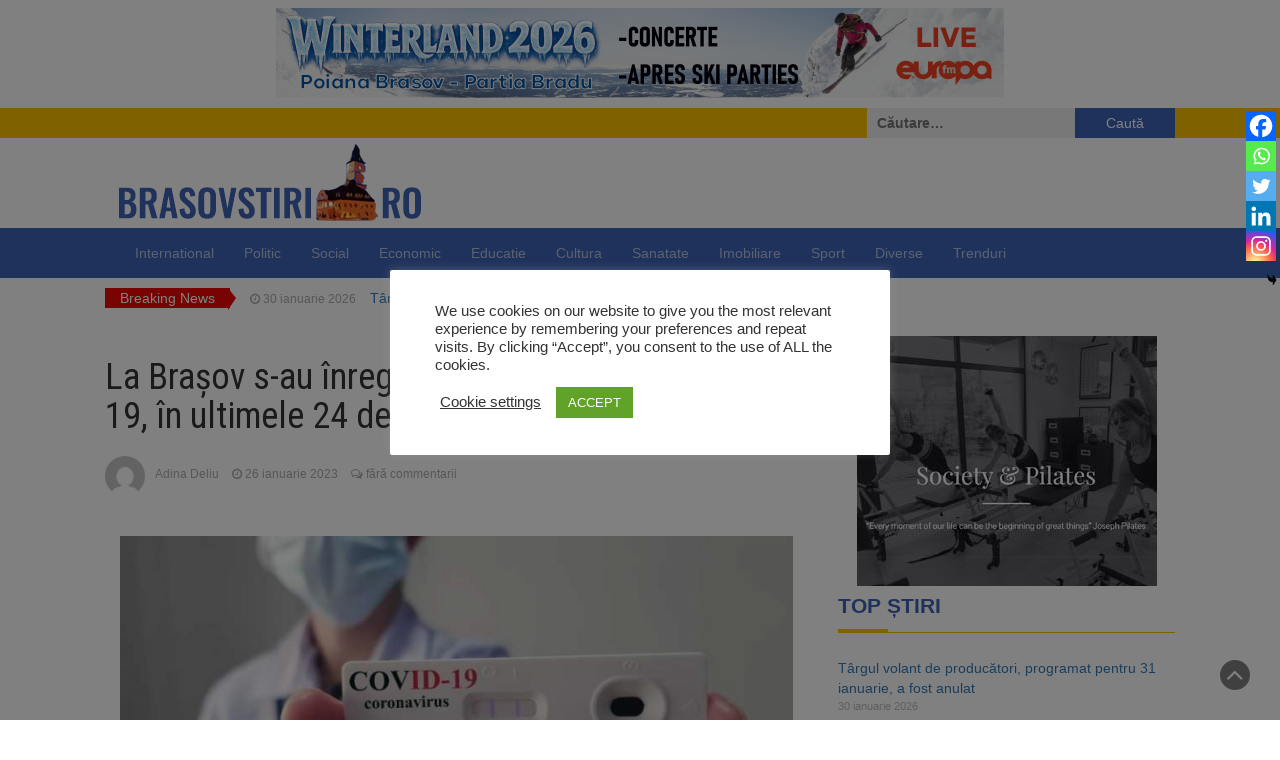

--- FILE ---
content_type: text/html; charset=UTF-8
request_url: https://brasovstiri.ro/la-brasov-s-au-inregistrat-45-cazuri-noi-de-covid-19-in-ultimele-24-de-ore/
body_size: 22641
content:
<!DOCTYPE html>
<html lang="ro-RO">
<head>
	<meta charset="UTF-8">
	<meta name="viewport" content="width=device-width, initial-scale=1">
	<link rel="profile" href="http://gmpg.org/xfn/11">
	<link rel="pingback" href="">
	<meta name='robots' content='index, follow, max-image-preview:large, max-snippet:-1, max-video-preview:-1' />

	<!-- This site is optimized with the Yoast SEO plugin v26.8 - https://yoast.com/product/yoast-seo-wordpress/ -->
	<title>La Brașov s-au înregistrat 45 cazuri noi de COVID-19, în ultimele 24 de ore &#187; Știri din Brașov</title>
	<link rel="canonical" href="https://brasovstiri.ro/la-brasov-s-au-inregistrat-45-cazuri-noi-de-covid-19-in-ultimele-24-de-ore/" />
	<meta property="og:locale" content="ro_RO" />
	<meta property="og:type" content="article" />
	<meta property="og:title" content="La Brașov s-au înregistrat 45 cazuri noi de COVID-19, în ultimele 24 de ore &#187; Știri din Brașov" />
	<meta property="og:description" content="Instituția Prefectului informează că, potrivit datelor furnizate de Direcția de Sănătate Publică, situația epidemiologică privind COVID-19 în județul Brașov se prezintă astfel: ■ Număr de cazuri confirmate de la începutul pandemiei: 125.848, dintre care 45 cazuri de la raportarea de ieri ■ În ultimele 24 de ore au fost raportate 516 teste efectuate, dintre care [&hellip;]" />
	<meta property="og:url" content="https://brasovstiri.ro/la-brasov-s-au-inregistrat-45-cazuri-noi-de-covid-19-in-ultimele-24-de-ore/" />
	<meta property="og:site_name" content="Știri din Brașov" />
	<meta property="article:publisher" content="https://www.facebook.com/brasovstiri" />
	<meta property="article:published_time" content="2023-01-26T13:41:28+00:00" />
	<meta property="article:modified_time" content="2023-01-26T13:41:29+00:00" />
	<meta property="og:image" content="https://brasovstiri.ro/wp-content/uploads/2021/04/WhatsApp-Image-2021-04-07-at-15.57.32.jpeg" />
	<meta property="og:image:width" content="800" />
	<meta property="og:image:height" content="450" />
	<meta property="og:image:type" content="image/jpeg" />
	<meta name="author" content="Adina Deliu" />
	<meta name="twitter:card" content="summary_large_image" />
	<meta name="twitter:label1" content="Scris de" />
	<meta name="twitter:data1" content="Adina Deliu" />
	<meta name="twitter:label2" content="Timp estimat pentru citire" />
	<meta name="twitter:data2" content="1 minut" />
	<script type="application/ld+json" class="yoast-schema-graph">{"@context":"https://schema.org","@graph":[{"@type":"Article","@id":"https://brasovstiri.ro/la-brasov-s-au-inregistrat-45-cazuri-noi-de-covid-19-in-ultimele-24-de-ore/#article","isPartOf":{"@id":"https://brasovstiri.ro/la-brasov-s-au-inregistrat-45-cazuri-noi-de-covid-19-in-ultimele-24-de-ore/"},"author":{"name":"Adina Deliu","@id":"https://brasovstiri.ro/#/schema/person/6259cfcb538bddb8588a35c357a802e7"},"headline":"La Brașov s-au înregistrat 45 cazuri noi de COVID-19, în ultimele 24 de ore","datePublished":"2023-01-26T13:41:28+00:00","dateModified":"2023-01-26T13:41:29+00:00","mainEntityOfPage":{"@id":"https://brasovstiri.ro/la-brasov-s-au-inregistrat-45-cazuri-noi-de-covid-19-in-ultimele-24-de-ore/"},"wordCount":128,"commentCount":0,"publisher":{"@id":"https://brasovstiri.ro/#organization"},"image":{"@id":"https://brasovstiri.ro/la-brasov-s-au-inregistrat-45-cazuri-noi-de-covid-19-in-ultimele-24-de-ore/#primaryimage"},"thumbnailUrl":"https://brasovstiri.ro/wp-content/uploads/2021/04/WhatsApp-Image-2021-04-07-at-15.57.32.jpeg","keywords":["cazuri","covid-19","persoane","teste"],"articleSection":["Sanatate"],"inLanguage":"ro-RO","potentialAction":[{"@type":"CommentAction","name":"Comment","target":["https://brasovstiri.ro/la-brasov-s-au-inregistrat-45-cazuri-noi-de-covid-19-in-ultimele-24-de-ore/#respond"]}]},{"@type":"WebPage","@id":"https://brasovstiri.ro/la-brasov-s-au-inregistrat-45-cazuri-noi-de-covid-19-in-ultimele-24-de-ore/","url":"https://brasovstiri.ro/la-brasov-s-au-inregistrat-45-cazuri-noi-de-covid-19-in-ultimele-24-de-ore/","name":"La Brașov s-au înregistrat 45 cazuri noi de COVID-19, în ultimele 24 de ore &#187; Știri din Brașov","isPartOf":{"@id":"https://brasovstiri.ro/#website"},"primaryImageOfPage":{"@id":"https://brasovstiri.ro/la-brasov-s-au-inregistrat-45-cazuri-noi-de-covid-19-in-ultimele-24-de-ore/#primaryimage"},"image":{"@id":"https://brasovstiri.ro/la-brasov-s-au-inregistrat-45-cazuri-noi-de-covid-19-in-ultimele-24-de-ore/#primaryimage"},"thumbnailUrl":"https://brasovstiri.ro/wp-content/uploads/2021/04/WhatsApp-Image-2021-04-07-at-15.57.32.jpeg","datePublished":"2023-01-26T13:41:28+00:00","dateModified":"2023-01-26T13:41:29+00:00","breadcrumb":{"@id":"https://brasovstiri.ro/la-brasov-s-au-inregistrat-45-cazuri-noi-de-covid-19-in-ultimele-24-de-ore/#breadcrumb"},"inLanguage":"ro-RO","potentialAction":[{"@type":"ReadAction","target":["https://brasovstiri.ro/la-brasov-s-au-inregistrat-45-cazuri-noi-de-covid-19-in-ultimele-24-de-ore/"]}]},{"@type":"ImageObject","inLanguage":"ro-RO","@id":"https://brasovstiri.ro/la-brasov-s-au-inregistrat-45-cazuri-noi-de-covid-19-in-ultimele-24-de-ore/#primaryimage","url":"https://brasovstiri.ro/wp-content/uploads/2021/04/WhatsApp-Image-2021-04-07-at-15.57.32.jpeg","contentUrl":"https://brasovstiri.ro/wp-content/uploads/2021/04/WhatsApp-Image-2021-04-07-at-15.57.32.jpeg","width":800,"height":450},{"@type":"BreadcrumbList","@id":"https://brasovstiri.ro/la-brasov-s-au-inregistrat-45-cazuri-noi-de-covid-19-in-ultimele-24-de-ore/#breadcrumb","itemListElement":[{"@type":"ListItem","position":1,"name":"Prima pagină","item":"https://brasovstiri.ro/"},{"@type":"ListItem","position":2,"name":"La Brașov s-au înregistrat 45 cazuri noi de COVID-19, în ultimele 24 de ore"}]},{"@type":"WebSite","@id":"https://brasovstiri.ro/#website","url":"https://brasovstiri.ro/","name":"Știri din Brașov","description":"","publisher":{"@id":"https://brasovstiri.ro/#organization"},"potentialAction":[{"@type":"SearchAction","target":{"@type":"EntryPoint","urlTemplate":"https://brasovstiri.ro/?s={search_term_string}"},"query-input":{"@type":"PropertyValueSpecification","valueRequired":true,"valueName":"search_term_string"}}],"inLanguage":"ro-RO"},{"@type":"Organization","@id":"https://brasovstiri.ro/#organization","name":"Brasov Stiri","url":"https://brasovstiri.ro/","logo":{"@type":"ImageObject","inLanguage":"ro-RO","@id":"https://brasovstiri.ro/#/schema/logo/image/","url":"https://brasovstiri.ro/wp-content/uploads/2021/09/logo-brasovstiri.png","contentUrl":"https://brasovstiri.ro/wp-content/uploads/2021/09/logo-brasovstiri.png","width":330,"height":90,"caption":"Brasov Stiri"},"image":{"@id":"https://brasovstiri.ro/#/schema/logo/image/"},"sameAs":["https://www.facebook.com/brasovstiri"]},{"@type":"Person","@id":"https://brasovstiri.ro/#/schema/person/6259cfcb538bddb8588a35c357a802e7","name":"Adina Deliu","image":{"@type":"ImageObject","inLanguage":"ro-RO","@id":"https://brasovstiri.ro/#/schema/person/image/","url":"https://secure.gravatar.com/avatar/a3391626eb54c6a6ee64b25178d38dc3f5b2b02ff7e7188847d3177ae0ad9c96?s=96&d=mm&r=g","contentUrl":"https://secure.gravatar.com/avatar/a3391626eb54c6a6ee64b25178d38dc3f5b2b02ff7e7188847d3177ae0ad9c96?s=96&d=mm&r=g","caption":"Adina Deliu"},"sameAs":["http://brasovstiri.ro"],"url":"https://brasovstiri.ro/author/adina/"}]}</script>
	<!-- / Yoast SEO plugin. -->


<link rel='dns-prefetch' href='//fonts.googleapis.com' />
<link rel="alternate" type="application/rss+xml" title="Știri din Brașov &raquo; Flux" href="https://brasovstiri.ro/feed/" />
<link rel="alternate" type="application/rss+xml" title="Știri din Brașov &raquo; Flux comentarii" href="https://brasovstiri.ro/comments/feed/" />
<link rel="alternate" type="application/rss+xml" title="Flux comentarii Știri din Brașov &raquo; La Brașov s-au înregistrat 45 cazuri noi de COVID-19, în ultimele 24 de ore" href="https://brasovstiri.ro/la-brasov-s-au-inregistrat-45-cazuri-noi-de-covid-19-in-ultimele-24-de-ore/feed/" />
<link rel="alternate" title="oEmbed (JSON)" type="application/json+oembed" href="https://brasovstiri.ro/wp-json/oembed/1.0/embed?url=https%3A%2F%2Fbrasovstiri.ro%2Fla-brasov-s-au-inregistrat-45-cazuri-noi-de-covid-19-in-ultimele-24-de-ore%2F" />
<link rel="alternate" title="oEmbed (XML)" type="text/xml+oembed" href="https://brasovstiri.ro/wp-json/oembed/1.0/embed?url=https%3A%2F%2Fbrasovstiri.ro%2Fla-brasov-s-au-inregistrat-45-cazuri-noi-de-covid-19-in-ultimele-24-de-ore%2F&#038;format=xml" />
<style id='wp-img-auto-sizes-contain-inline-css' type='text/css'>
img:is([sizes=auto i],[sizes^="auto," i]){contain-intrinsic-size:3000px 1500px}
/*# sourceURL=wp-img-auto-sizes-contain-inline-css */
</style>
<style id='wp-emoji-styles-inline-css' type='text/css'>

	img.wp-smiley, img.emoji {
		display: inline !important;
		border: none !important;
		box-shadow: none !important;
		height: 1em !important;
		width: 1em !important;
		margin: 0 0.07em !important;
		vertical-align: -0.1em !important;
		background: none !important;
		padding: 0 !important;
	}
/*# sourceURL=wp-emoji-styles-inline-css */
</style>
<style id='wp-block-library-inline-css' type='text/css'>
:root{--wp-block-synced-color:#7a00df;--wp-block-synced-color--rgb:122,0,223;--wp-bound-block-color:var(--wp-block-synced-color);--wp-editor-canvas-background:#ddd;--wp-admin-theme-color:#007cba;--wp-admin-theme-color--rgb:0,124,186;--wp-admin-theme-color-darker-10:#006ba1;--wp-admin-theme-color-darker-10--rgb:0,107,160.5;--wp-admin-theme-color-darker-20:#005a87;--wp-admin-theme-color-darker-20--rgb:0,90,135;--wp-admin-border-width-focus:2px}@media (min-resolution:192dpi){:root{--wp-admin-border-width-focus:1.5px}}.wp-element-button{cursor:pointer}:root .has-very-light-gray-background-color{background-color:#eee}:root .has-very-dark-gray-background-color{background-color:#313131}:root .has-very-light-gray-color{color:#eee}:root .has-very-dark-gray-color{color:#313131}:root .has-vivid-green-cyan-to-vivid-cyan-blue-gradient-background{background:linear-gradient(135deg,#00d084,#0693e3)}:root .has-purple-crush-gradient-background{background:linear-gradient(135deg,#34e2e4,#4721fb 50%,#ab1dfe)}:root .has-hazy-dawn-gradient-background{background:linear-gradient(135deg,#faaca8,#dad0ec)}:root .has-subdued-olive-gradient-background{background:linear-gradient(135deg,#fafae1,#67a671)}:root .has-atomic-cream-gradient-background{background:linear-gradient(135deg,#fdd79a,#004a59)}:root .has-nightshade-gradient-background{background:linear-gradient(135deg,#330968,#31cdcf)}:root .has-midnight-gradient-background{background:linear-gradient(135deg,#020381,#2874fc)}:root{--wp--preset--font-size--normal:16px;--wp--preset--font-size--huge:42px}.has-regular-font-size{font-size:1em}.has-larger-font-size{font-size:2.625em}.has-normal-font-size{font-size:var(--wp--preset--font-size--normal)}.has-huge-font-size{font-size:var(--wp--preset--font-size--huge)}.has-text-align-center{text-align:center}.has-text-align-left{text-align:left}.has-text-align-right{text-align:right}.has-fit-text{white-space:nowrap!important}#end-resizable-editor-section{display:none}.aligncenter{clear:both}.items-justified-left{justify-content:flex-start}.items-justified-center{justify-content:center}.items-justified-right{justify-content:flex-end}.items-justified-space-between{justify-content:space-between}.screen-reader-text{border:0;clip-path:inset(50%);height:1px;margin:-1px;overflow:hidden;padding:0;position:absolute;width:1px;word-wrap:normal!important}.screen-reader-text:focus{background-color:#ddd;clip-path:none;color:#444;display:block;font-size:1em;height:auto;left:5px;line-height:normal;padding:15px 23px 14px;text-decoration:none;top:5px;width:auto;z-index:100000}html :where(.has-border-color){border-style:solid}html :where([style*=border-top-color]){border-top-style:solid}html :where([style*=border-right-color]){border-right-style:solid}html :where([style*=border-bottom-color]){border-bottom-style:solid}html :where([style*=border-left-color]){border-left-style:solid}html :where([style*=border-width]){border-style:solid}html :where([style*=border-top-width]){border-top-style:solid}html :where([style*=border-right-width]){border-right-style:solid}html :where([style*=border-bottom-width]){border-bottom-style:solid}html :where([style*=border-left-width]){border-left-style:solid}html :where(img[class*=wp-image-]){height:auto;max-width:100%}:where(figure){margin:0 0 1em}html :where(.is-position-sticky){--wp-admin--admin-bar--position-offset:var(--wp-admin--admin-bar--height,0px)}@media screen and (max-width:600px){html :where(.is-position-sticky){--wp-admin--admin-bar--position-offset:0px}}

/*# sourceURL=wp-block-library-inline-css */
</style><style id='wp-block-code-inline-css' type='text/css'>
.wp-block-code{box-sizing:border-box}.wp-block-code code{
  /*!rtl:begin:ignore*/direction:ltr;display:block;font-family:inherit;overflow-wrap:break-word;text-align:initial;white-space:pre-wrap
  /*!rtl:end:ignore*/}
/*# sourceURL=https://brasovstiri.ro/wp-includes/blocks/code/style.min.css */
</style>
<style id='global-styles-inline-css' type='text/css'>
:root{--wp--preset--aspect-ratio--square: 1;--wp--preset--aspect-ratio--4-3: 4/3;--wp--preset--aspect-ratio--3-4: 3/4;--wp--preset--aspect-ratio--3-2: 3/2;--wp--preset--aspect-ratio--2-3: 2/3;--wp--preset--aspect-ratio--16-9: 16/9;--wp--preset--aspect-ratio--9-16: 9/16;--wp--preset--color--black: #000000;--wp--preset--color--cyan-bluish-gray: #abb8c3;--wp--preset--color--white: #ffffff;--wp--preset--color--pale-pink: #f78da7;--wp--preset--color--vivid-red: #cf2e2e;--wp--preset--color--luminous-vivid-orange: #ff6900;--wp--preset--color--luminous-vivid-amber: #fcb900;--wp--preset--color--light-green-cyan: #7bdcb5;--wp--preset--color--vivid-green-cyan: #00d084;--wp--preset--color--pale-cyan-blue: #8ed1fc;--wp--preset--color--vivid-cyan-blue: #0693e3;--wp--preset--color--vivid-purple: #9b51e0;--wp--preset--gradient--vivid-cyan-blue-to-vivid-purple: linear-gradient(135deg,rgb(6,147,227) 0%,rgb(155,81,224) 100%);--wp--preset--gradient--light-green-cyan-to-vivid-green-cyan: linear-gradient(135deg,rgb(122,220,180) 0%,rgb(0,208,130) 100%);--wp--preset--gradient--luminous-vivid-amber-to-luminous-vivid-orange: linear-gradient(135deg,rgb(252,185,0) 0%,rgb(255,105,0) 100%);--wp--preset--gradient--luminous-vivid-orange-to-vivid-red: linear-gradient(135deg,rgb(255,105,0) 0%,rgb(207,46,46) 100%);--wp--preset--gradient--very-light-gray-to-cyan-bluish-gray: linear-gradient(135deg,rgb(238,238,238) 0%,rgb(169,184,195) 100%);--wp--preset--gradient--cool-to-warm-spectrum: linear-gradient(135deg,rgb(74,234,220) 0%,rgb(151,120,209) 20%,rgb(207,42,186) 40%,rgb(238,44,130) 60%,rgb(251,105,98) 80%,rgb(254,248,76) 100%);--wp--preset--gradient--blush-light-purple: linear-gradient(135deg,rgb(255,206,236) 0%,rgb(152,150,240) 100%);--wp--preset--gradient--blush-bordeaux: linear-gradient(135deg,rgb(254,205,165) 0%,rgb(254,45,45) 50%,rgb(107,0,62) 100%);--wp--preset--gradient--luminous-dusk: linear-gradient(135deg,rgb(255,203,112) 0%,rgb(199,81,192) 50%,rgb(65,88,208) 100%);--wp--preset--gradient--pale-ocean: linear-gradient(135deg,rgb(255,245,203) 0%,rgb(182,227,212) 50%,rgb(51,167,181) 100%);--wp--preset--gradient--electric-grass: linear-gradient(135deg,rgb(202,248,128) 0%,rgb(113,206,126) 100%);--wp--preset--gradient--midnight: linear-gradient(135deg,rgb(2,3,129) 0%,rgb(40,116,252) 100%);--wp--preset--font-size--small: 13px;--wp--preset--font-size--medium: 20px;--wp--preset--font-size--large: 36px;--wp--preset--font-size--x-large: 42px;--wp--preset--spacing--20: 0.44rem;--wp--preset--spacing--30: 0.67rem;--wp--preset--spacing--40: 1rem;--wp--preset--spacing--50: 1.5rem;--wp--preset--spacing--60: 2.25rem;--wp--preset--spacing--70: 3.38rem;--wp--preset--spacing--80: 5.06rem;--wp--preset--shadow--natural: 6px 6px 9px rgba(0, 0, 0, 0.2);--wp--preset--shadow--deep: 12px 12px 50px rgba(0, 0, 0, 0.4);--wp--preset--shadow--sharp: 6px 6px 0px rgba(0, 0, 0, 0.2);--wp--preset--shadow--outlined: 6px 6px 0px -3px rgb(255, 255, 255), 6px 6px rgb(0, 0, 0);--wp--preset--shadow--crisp: 6px 6px 0px rgb(0, 0, 0);}:where(.is-layout-flex){gap: 0.5em;}:where(.is-layout-grid){gap: 0.5em;}body .is-layout-flex{display: flex;}.is-layout-flex{flex-wrap: wrap;align-items: center;}.is-layout-flex > :is(*, div){margin: 0;}body .is-layout-grid{display: grid;}.is-layout-grid > :is(*, div){margin: 0;}:where(.wp-block-columns.is-layout-flex){gap: 2em;}:where(.wp-block-columns.is-layout-grid){gap: 2em;}:where(.wp-block-post-template.is-layout-flex){gap: 1.25em;}:where(.wp-block-post-template.is-layout-grid){gap: 1.25em;}.has-black-color{color: var(--wp--preset--color--black) !important;}.has-cyan-bluish-gray-color{color: var(--wp--preset--color--cyan-bluish-gray) !important;}.has-white-color{color: var(--wp--preset--color--white) !important;}.has-pale-pink-color{color: var(--wp--preset--color--pale-pink) !important;}.has-vivid-red-color{color: var(--wp--preset--color--vivid-red) !important;}.has-luminous-vivid-orange-color{color: var(--wp--preset--color--luminous-vivid-orange) !important;}.has-luminous-vivid-amber-color{color: var(--wp--preset--color--luminous-vivid-amber) !important;}.has-light-green-cyan-color{color: var(--wp--preset--color--light-green-cyan) !important;}.has-vivid-green-cyan-color{color: var(--wp--preset--color--vivid-green-cyan) !important;}.has-pale-cyan-blue-color{color: var(--wp--preset--color--pale-cyan-blue) !important;}.has-vivid-cyan-blue-color{color: var(--wp--preset--color--vivid-cyan-blue) !important;}.has-vivid-purple-color{color: var(--wp--preset--color--vivid-purple) !important;}.has-black-background-color{background-color: var(--wp--preset--color--black) !important;}.has-cyan-bluish-gray-background-color{background-color: var(--wp--preset--color--cyan-bluish-gray) !important;}.has-white-background-color{background-color: var(--wp--preset--color--white) !important;}.has-pale-pink-background-color{background-color: var(--wp--preset--color--pale-pink) !important;}.has-vivid-red-background-color{background-color: var(--wp--preset--color--vivid-red) !important;}.has-luminous-vivid-orange-background-color{background-color: var(--wp--preset--color--luminous-vivid-orange) !important;}.has-luminous-vivid-amber-background-color{background-color: var(--wp--preset--color--luminous-vivid-amber) !important;}.has-light-green-cyan-background-color{background-color: var(--wp--preset--color--light-green-cyan) !important;}.has-vivid-green-cyan-background-color{background-color: var(--wp--preset--color--vivid-green-cyan) !important;}.has-pale-cyan-blue-background-color{background-color: var(--wp--preset--color--pale-cyan-blue) !important;}.has-vivid-cyan-blue-background-color{background-color: var(--wp--preset--color--vivid-cyan-blue) !important;}.has-vivid-purple-background-color{background-color: var(--wp--preset--color--vivid-purple) !important;}.has-black-border-color{border-color: var(--wp--preset--color--black) !important;}.has-cyan-bluish-gray-border-color{border-color: var(--wp--preset--color--cyan-bluish-gray) !important;}.has-white-border-color{border-color: var(--wp--preset--color--white) !important;}.has-pale-pink-border-color{border-color: var(--wp--preset--color--pale-pink) !important;}.has-vivid-red-border-color{border-color: var(--wp--preset--color--vivid-red) !important;}.has-luminous-vivid-orange-border-color{border-color: var(--wp--preset--color--luminous-vivid-orange) !important;}.has-luminous-vivid-amber-border-color{border-color: var(--wp--preset--color--luminous-vivid-amber) !important;}.has-light-green-cyan-border-color{border-color: var(--wp--preset--color--light-green-cyan) !important;}.has-vivid-green-cyan-border-color{border-color: var(--wp--preset--color--vivid-green-cyan) !important;}.has-pale-cyan-blue-border-color{border-color: var(--wp--preset--color--pale-cyan-blue) !important;}.has-vivid-cyan-blue-border-color{border-color: var(--wp--preset--color--vivid-cyan-blue) !important;}.has-vivid-purple-border-color{border-color: var(--wp--preset--color--vivid-purple) !important;}.has-vivid-cyan-blue-to-vivid-purple-gradient-background{background: var(--wp--preset--gradient--vivid-cyan-blue-to-vivid-purple) !important;}.has-light-green-cyan-to-vivid-green-cyan-gradient-background{background: var(--wp--preset--gradient--light-green-cyan-to-vivid-green-cyan) !important;}.has-luminous-vivid-amber-to-luminous-vivid-orange-gradient-background{background: var(--wp--preset--gradient--luminous-vivid-amber-to-luminous-vivid-orange) !important;}.has-luminous-vivid-orange-to-vivid-red-gradient-background{background: var(--wp--preset--gradient--luminous-vivid-orange-to-vivid-red) !important;}.has-very-light-gray-to-cyan-bluish-gray-gradient-background{background: var(--wp--preset--gradient--very-light-gray-to-cyan-bluish-gray) !important;}.has-cool-to-warm-spectrum-gradient-background{background: var(--wp--preset--gradient--cool-to-warm-spectrum) !important;}.has-blush-light-purple-gradient-background{background: var(--wp--preset--gradient--blush-light-purple) !important;}.has-blush-bordeaux-gradient-background{background: var(--wp--preset--gradient--blush-bordeaux) !important;}.has-luminous-dusk-gradient-background{background: var(--wp--preset--gradient--luminous-dusk) !important;}.has-pale-ocean-gradient-background{background: var(--wp--preset--gradient--pale-ocean) !important;}.has-electric-grass-gradient-background{background: var(--wp--preset--gradient--electric-grass) !important;}.has-midnight-gradient-background{background: var(--wp--preset--gradient--midnight) !important;}.has-small-font-size{font-size: var(--wp--preset--font-size--small) !important;}.has-medium-font-size{font-size: var(--wp--preset--font-size--medium) !important;}.has-large-font-size{font-size: var(--wp--preset--font-size--large) !important;}.has-x-large-font-size{font-size: var(--wp--preset--font-size--x-large) !important;}
/*# sourceURL=global-styles-inline-css */
</style>

<style id='classic-theme-styles-inline-css' type='text/css'>
/*! This file is auto-generated */
.wp-block-button__link{color:#fff;background-color:#32373c;border-radius:9999px;box-shadow:none;text-decoration:none;padding:calc(.667em + 2px) calc(1.333em + 2px);font-size:1.125em}.wp-block-file__button{background:#32373c;color:#fff;text-decoration:none}
/*# sourceURL=/wp-includes/css/classic-themes.min.css */
</style>
<link rel='stylesheet' id='awsm-ead-public-css' href='https://brasovstiri.ro/wp-content/plugins/embed-any-document/css/embed-public.min.css?ver=2.7.12' type='text/css' media='all' />
<link rel='stylesheet' id='bradmax-player-css' href='https://brasovstiri.ro/wp-content/plugins/bradmax-player/assets/css/style.css?ver=1.1.31' type='text/css' media='all' />
<link rel='stylesheet' id='cookie-law-info-css' href='https://brasovstiri.ro/wp-content/plugins/cookie-law-info/legacy/public/css/cookie-law-info-public.css?ver=3.4.0' type='text/css' media='all' />
<link rel='stylesheet' id='cookie-law-info-gdpr-css' href='https://brasovstiri.ro/wp-content/plugins/cookie-law-info/legacy/public/css/cookie-law-info-gdpr.css?ver=3.4.0' type='text/css' media='all' />
<link rel='stylesheet' id='parent-style-css' href='https://brasovstiri.ro/wp-content/themes/magazine-newspaper/style.css?ver=6.9' type='text/css' media='all' />
<link rel='stylesheet' id='bootstrap-css' href='https://brasovstiri.ro/wp-content/themes/magazine-newspaper/css/bootstrap.css?ver=6.9' type='text/css' media='all' />
<link rel='stylesheet' id='font-awesome-css' href='https://brasovstiri.ro/wp-content/themes/magazine-newspaper/css/font-awesome.css?ver=6.9' type='text/css' media='all' />
<link rel='stylesheet' id='animate-css' href='https://brasovstiri.ro/wp-content/themes/magazine-newspaper/css/animate.css?ver=6.9' type='text/css' media='all' />
<link rel='stylesheet' id='owl-css' href='https://brasovstiri.ro/wp-content/themes/magazine-newspaper/css/owl.carousel.css?ver=6.9' type='text/css' media='all' />
<link rel='stylesheet' id='magazine-newspaper-googlefonts-css' href='//fonts.googleapis.com/css?family=Raleway%3A300%2C400%2C500%2C700%2C900&#038;ver=6.9' type='text/css' media='all' />
<link rel='stylesheet' id='magazine-newspaper-style-css' href='https://brasovstiri.ro/wp-content/themes/BrasovStiri/style.css?ver=6.9' type='text/css' media='all' />
<link rel='stylesheet' id='heateor_sss_frontend_css-css' href='https://brasovstiri.ro/wp-content/plugins/sassy-social-share/public/css/sassy-social-share-public.css?ver=3.3.79' type='text/css' media='all' />
<style id='heateor_sss_frontend_css-inline-css' type='text/css'>
.heateor_sss_button_instagram span.heateor_sss_svg,a.heateor_sss_instagram span.heateor_sss_svg{background:radial-gradient(circle at 30% 107%,#fdf497 0,#fdf497 5%,#fd5949 45%,#d6249f 60%,#285aeb 90%)}.heateor_sss_horizontal_sharing .heateor_sss_svg,.heateor_sss_standard_follow_icons_container .heateor_sss_svg{color:#fff;border-width:0px;border-style:solid;border-color:transparent}.heateor_sss_horizontal_sharing .heateorSssTCBackground{color:#666}.heateor_sss_horizontal_sharing span.heateor_sss_svg:hover,.heateor_sss_standard_follow_icons_container span.heateor_sss_svg:hover{border-color:transparent;}.heateor_sss_vertical_sharing span.heateor_sss_svg,.heateor_sss_floating_follow_icons_container span.heateor_sss_svg{color:#fff;border-width:0px;border-style:solid;border-color:transparent;}.heateor_sss_vertical_sharing .heateorSssTCBackground{color:#666;}.heateor_sss_vertical_sharing span.heateor_sss_svg:hover,.heateor_sss_floating_follow_icons_container span.heateor_sss_svg:hover{border-color:transparent;}@media screen and (max-width:783px) {.heateor_sss_vertical_sharing{display:none!important}}div.heateor_sss_mobile_footer{display:none;}@media screen and (max-width:783px){div.heateor_sss_bottom_sharing .heateorSssTCBackground{background-color:white}div.heateor_sss_bottom_sharing{width:100%!important;left:0!important;}div.heateor_sss_bottom_sharing a{width:20% !important;}div.heateor_sss_bottom_sharing .heateor_sss_svg{width: 100% !important;}div.heateor_sss_bottom_sharing div.heateorSssTotalShareCount{font-size:1em!important;line-height:21px!important}div.heateor_sss_bottom_sharing div.heateorSssTotalShareText{font-size:.7em!important;line-height:0px!important}div.heateor_sss_mobile_footer{display:block;height:30px;}.heateor_sss_bottom_sharing{padding:0!important;display:block!important;width:auto!important;bottom:-2px!important;top: auto!important;}.heateor_sss_bottom_sharing .heateor_sss_square_count{line-height:inherit;}.heateor_sss_bottom_sharing .heateorSssSharingArrow{display:none;}.heateor_sss_bottom_sharing .heateorSssTCBackground{margin-right:1.1em!important}}
/*# sourceURL=heateor_sss_frontend_css-inline-css */
</style>
<link rel='stylesheet' id='wp-block-paragraph-css' href='https://brasovstiri.ro/wp-includes/blocks/paragraph/style.min.css?ver=6.9' type='text/css' media='all' />
<script type="text/javascript" src="https://brasovstiri.ro/wp-includes/js/jquery/jquery.min.js?ver=3.7.1" id="jquery-core-js"></script>
<script type="text/javascript" src="https://brasovstiri.ro/wp-includes/js/jquery/jquery-migrate.min.js?ver=3.4.1" id="jquery-migrate-js"></script>
<script type="text/javascript" src="https://brasovstiri.ro/wp-content/plugins/bradmax-player/assets/js/default_player.js?ver=2.14.470" id="bradmax-player-js"></script>
<script type="text/javascript" id="cookie-law-info-js-extra">
/* <![CDATA[ */
var Cli_Data = {"nn_cookie_ids":[],"cookielist":[],"non_necessary_cookies":[],"ccpaEnabled":"","ccpaRegionBased":"","ccpaBarEnabled":"","strictlyEnabled":["necessary","obligatoire"],"ccpaType":"gdpr","js_blocking":"1","custom_integration":"","triggerDomRefresh":"","secure_cookies":""};
var cli_cookiebar_settings = {"animate_speed_hide":"500","animate_speed_show":"500","background":"#FFF","border":"#b1a6a6c2","border_on":"","button_1_button_colour":"#61a229","button_1_button_hover":"#4e8221","button_1_link_colour":"#fff","button_1_as_button":"1","button_1_new_win":"","button_2_button_colour":"#333","button_2_button_hover":"#292929","button_2_link_colour":"#444","button_2_as_button":"","button_2_hidebar":"","button_3_button_colour":"#3566bb","button_3_button_hover":"#2a5296","button_3_link_colour":"#fff","button_3_as_button":"1","button_3_new_win":"","button_4_button_colour":"#000","button_4_button_hover":"#000000","button_4_link_colour":"#333333","button_4_as_button":"","button_7_button_colour":"#61a229","button_7_button_hover":"#4e8221","button_7_link_colour":"#fff","button_7_as_button":"1","button_7_new_win":"","font_family":"inherit","header_fix":"","notify_animate_hide":"1","notify_animate_show":"","notify_div_id":"#cookie-law-info-bar","notify_position_horizontal":"right","notify_position_vertical":"bottom","scroll_close":"","scroll_close_reload":"","accept_close_reload":"","reject_close_reload":"","showagain_tab":"","showagain_background":"#fff","showagain_border":"#000","showagain_div_id":"#cookie-law-info-again","showagain_x_position":"100px","text":"#333333","show_once_yn":"","show_once":"10000","logging_on":"","as_popup":"","popup_overlay":"1","bar_heading_text":"","cookie_bar_as":"popup","popup_showagain_position":"bottom-right","widget_position":"left"};
var log_object = {"ajax_url":"https://brasovstiri.ro/wp-admin/admin-ajax.php"};
//# sourceURL=cookie-law-info-js-extra
/* ]]> */
</script>
<script type="text/javascript" src="https://brasovstiri.ro/wp-content/plugins/cookie-law-info/legacy/public/js/cookie-law-info-public.js?ver=3.4.0" id="cookie-law-info-js"></script>
<link rel="https://api.w.org/" href="https://brasovstiri.ro/wp-json/" /><link rel="alternate" title="JSON" type="application/json" href="https://brasovstiri.ro/wp-json/wp/v2/posts/63653" /><link rel="EditURI" type="application/rsd+xml" title="RSD" href="https://brasovstiri.ro/xmlrpc.php?rsd" />

<link rel='shortlink' href='https://brasovstiri.ro/?p=63653' />
      <meta name="onesignal" content="wordpress-plugin"/>
            <script>

      window.OneSignalDeferred = window.OneSignalDeferred || [];

      OneSignalDeferred.push(function(OneSignal) {
        var oneSignal_options = {};
        window._oneSignalInitOptions = oneSignal_options;

        oneSignal_options['serviceWorkerParam'] = { scope: '/' };
oneSignal_options['serviceWorkerPath'] = 'OneSignalSDKWorker.js.php';

        OneSignal.Notifications.setDefaultUrl("https://brasovstiri.ro");

        oneSignal_options['wordpress'] = true;
oneSignal_options['appId'] = '8698dc05-ef27-48d1-9e63-91bc0042eda3';
oneSignal_options['allowLocalhostAsSecureOrigin'] = true;
oneSignal_options['welcomeNotification'] = { };
oneSignal_options['welcomeNotification']['title'] = "";
oneSignal_options['welcomeNotification']['message'] = "Multumim pentru abonare!";
oneSignal_options['path'] = "https://brasovstiri.ro/wp-content/plugins/onesignal-free-web-push-notifications/sdk_files/";
oneSignal_options['safari_web_id'] = "web.onesignal.auto.2b30b273-8f48-4327-8bae-bed77c33071b";
oneSignal_options['promptOptions'] = { };
oneSignal_options['promptOptions']['actionMessage'] = "vrea sa iti arate notificari";
oneSignal_options['promptOptions']['exampleNotificationTitleDesktop'] = "Acesta este un exemplu de notificare";
oneSignal_options['promptOptions']['exampleNotificationMessageDesktop'] = "Notificarile vor fi afisate pe ecran";
oneSignal_options['promptOptions']['exampleNotificationTitleMobile'] = "Exemplu de notificare";
oneSignal_options['promptOptions']['exampleNotificationMessageMobile'] = "Notificarile vor fi afisate pe ecran";
oneSignal_options['promptOptions']['exampleNotificationCaption'] = "(te poti dezabona oricand)";
oneSignal_options['promptOptions']['acceptButtonText'] = "CONTINUA";
oneSignal_options['promptOptions']['cancelButtonText'] = "NU, MULTUMESC";
oneSignal_options['promptOptions']['siteName'] = "Brasov Stiri";
oneSignal_options['promptOptions']['autoAcceptTitle'] = "Aproba";
oneSignal_options['notifyButton'] = { };
oneSignal_options['notifyButton']['enable'] = true;
oneSignal_options['notifyButton']['position'] = 'bottom-right';
oneSignal_options['notifyButton']['theme'] = 'default';
oneSignal_options['notifyButton']['size'] = 'medium';
oneSignal_options['notifyButton']['displayPredicate'] = function() {
              return !OneSignal.User.PushSubscription.optedIn;
            };
oneSignal_options['notifyButton']['showCredit'] = true;
oneSignal_options['notifyButton']['text'] = {};
oneSignal_options['notifyButton']['text']['tip.state.unsubscribed'] = 'Primeste notificari';
oneSignal_options['notifyButton']['text']['tip.state.subscribed'] = 'Vei primi notificari';
oneSignal_options['notifyButton']['text']['tip.state.blocked'] = 'Ai oprit notificarile';
oneSignal_options['notifyButton']['text']['message.action.subscribed'] = 'Multumim pentru abonare!';
oneSignal_options['notifyButton']['text']['message.action.resubscribed'] = 'Vei primi din nou la notificari';
oneSignal_options['notifyButton']['text']['message.action.unsubscribed'] = 'Nu vei mai primi notificari';
oneSignal_options['notifyButton']['text']['dialog.main.title'] = 'Configureaza notificarile';
oneSignal_options['notifyButton']['text']['dialog.main.button.subscribe'] = 'ABONEAZA-TE';
oneSignal_options['notifyButton']['text']['dialog.main.button.unsubscribe'] = 'DEZABONEAZA-TE';
oneSignal_options['notifyButton']['text']['dialog.blocked.title'] = 'Porneste notificarile';
oneSignal_options['notifyButton']['text']['dialog.blocked.message'] = 'Urmeaza instructiunile pentru a primi notificari:';
              OneSignal.init(window._oneSignalInitOptions);
                    });

      function documentInitOneSignal() {
        var oneSignal_elements = document.getElementsByClassName("OneSignal-prompt");

        var oneSignalLinkClickHandler = function(event) { OneSignal.Notifications.requestPermission(); event.preventDefault(); };        for(var i = 0; i < oneSignal_elements.length; i++)
          oneSignal_elements[i].addEventListener('click', oneSignalLinkClickHandler, false);
      }

      if (document.readyState === 'complete') {
           documentInitOneSignal();
      }
      else {
           window.addEventListener("load", function(event){
               documentInitOneSignal();
          });
      }
    </script>
<noscript><style>.lazyload[data-src]{display:none !important;}</style></noscript><style>.lazyload{background-image:none !important;}.lazyload:before{background-image:none !important;}</style><link rel="icon" href="https://brasovstiri.ro/wp-content/uploads/2018/12/cropped-piata-sfatului-brasov-3-32x32.jpg" sizes="32x32" />
<link rel="icon" href="https://brasovstiri.ro/wp-content/uploads/2018/12/cropped-piata-sfatului-brasov-3-192x192.jpg" sizes="192x192" />
<link rel="apple-touch-icon" href="https://brasovstiri.ro/wp-content/uploads/2018/12/cropped-piata-sfatului-brasov-3-180x180.jpg" />
<meta name="msapplication-TileImage" content="https://brasovstiri.ro/wp-content/uploads/2018/12/cropped-piata-sfatului-brasov-3-270x270.jpg" />
<link rel='stylesheet' id='cookie-law-info-table-css' href='https://brasovstiri.ro/wp-content/plugins/cookie-law-info/legacy/public/css/cookie-law-info-table.css?ver=3.4.0' type='text/css' media='all' />
</head>
	
<div class='code-block code-block-1' style='margin: 8px auto; text-align: center; display: block; clear: both;'>

<style>
.ai-rotate {position: relative;}
.ai-rotate-hidden {visibility: hidden;}
.ai-rotate-hidden-2 {position: absolute; top: 0; left: 0; width: 100%; height: 100%;}
.ai-list-data, .ai-ip-data, .ai-filter-check, .ai-fallback, .ai-list-block, .ai-list-block-ip, .ai-list-block-filter {visibility: hidden; position: absolute; width: 50%; height: 1px; top: -1000px; z-index: -9999; margin: 0px!important;}
.ai-list-data, .ai-ip-data, .ai-filter-check, .ai-fallback {min-width: 1px;}
</style>
<div class='ai-rotate ai-unprocessed ai-timed-rotation ai-1-1' data-shares='WzI1LDUwLDc1LDEwMF0=' data-info='WyIxLTEiLDRd' style='position: relative;'>
<div class='ai-rotate-option' style='visibility: hidden;' data-index="1" data-name="SXN0b3JpYSBNYXNvbmVyaWVp" data-time="NQ==">
<div style="text-align: center; 
			margin-bottom: 10px;">
<a href="https://www.brasovistorie.ro/expozitii/expozitii-temporare/casa-sfatului/expozitia-istorie-si-simbol" target='_blank'><img src="[data-uri]" alt="Istoria Masoneriei" data-src="https://brasovstiri.ro/wp-content/uploads/2025/11/banner-istoria-masoneriei.jpg" decoding="async" class="lazyload" data-eio-rwidth="728" data-eio-rheight="90"><noscript><img src="https://brasovstiri.ro/wp-content/uploads/2025/11/banner-istoria-masoneriei.jpg" alt="Istoria Masoneriei" data-eio="l"></noscript> </a>
</div></div>
<div class='ai-rotate-option' style='visibility: hidden; position: absolute; top: 0; left: 0; width: 100%; height: 100%;' data-index="2" data-name="R3JhbmQgRml0bmVzcw==" data-time="NQ==">
<div style="text-align: center; 
			margin-bottom: 10px;">
<a href="https://grand-fitness.ro" target='_blank'><img src="[data-uri]" alt="Grand Fitness" data-src="https://brasovstiri.ro/wp-content/uploads/2024/11/banner-fitness.jpeg" decoding="async" class="lazyload" data-eio-rwidth="728" data-eio-rheight="90"><noscript><img src="https://brasovstiri.ro/wp-content/uploads/2024/11/banner-fitness.jpeg" alt="Grand Fitness" data-eio="l"></noscript> </a>
</div></div>
<div class='ai-rotate-option' style='visibility: hidden; position: absolute; top: 0; left: 0; width: 100%; height: 100%;' data-index="3" data-name="Um9ja0ZN" data-time="NQ==">
<div style="text-align: center; 
			margin-bottom: 10px;">
<a href="https://rockfm.ro" target='_blank'><img src="[data-uri]" alt="RockFM" data-src="https://brasovstiri.ro/wp-content/uploads/2025/01/banner-rockfm-2025.jpeg" decoding="async" class="lazyload" data-eio-rwidth="728" data-eio-rheight="90"><noscript><img src="https://brasovstiri.ro/wp-content/uploads/2025/01/banner-rockfm-2025.jpeg" alt="RockFM" data-eio="l"></noscript> </a>
</div></div>
<div class='ai-rotate-option' style='visibility: hidden; position: absolute; top: 0; left: 0; width: 100%; height: 100%;' data-index="4" data-name="V2ludGVybGFuZA==" data-time="NQ==">
<div style="text-align: center; 
			margin-bottom: 10px;">
<a href="https://poianabrasov.travel/iarna/
" target='_blank'><img src="[data-uri]" alt="Winterland" data-src="https://brasovstiri.ro/wp-content/uploads/2026/01/Winterland-PNG.png" decoding="async" class="lazyload" data-eio-rwidth="728" data-eio-rheight="90"><noscript><img src="https://brasovstiri.ro/wp-content/uploads/2026/01/Winterland-PNG.png" alt="Winterland" data-eio="l"></noscript> </a>
</div></div>
</div>
</div>
	
<!-- Global site tag (gtag.js) - Google Analytics -->
<script async src="https://www.googletagmanager.com/gtag/js?id=UA-141400103-1"></script>
<script>
  window.dataLayer = window.dataLayer || [];
  function gtag(){dataLayer.push(arguments);}
  gtag('js', new Date());

  gtag('config', 'UA-141400103-1');
</script>

<body class="wp-singular post-template-default single single-post postid-63653 single-format-standard wp-theme-magazine-newspaper wp-child-theme-BrasovStiri group-blog">
	<header >
	<!-- top-bar -->
	<section class="pri-bg-color top-nav">
		<div class="container">
			<div class="row">
				<div class="col-sm-5 text-left">
									</div>
				<div class="col-sm-7 text-right search-social">
											<div class="search-top"><form role="search" method="get" class="search-form" action="https://brasovstiri.ro/">
				<label>
					<span class="screen-reader-text">Caută după:</span>
					<input type="search" class="search-field" placeholder="Căutare&hellip;" value="" name="s" />
				</label>
				<input type="submit" class="search-submit" value="Caută" />
			</form></div>
										<div class="social-icons">
																	</div>
				</div>
			</div>
		</div>
	</section>
	<!-- top-bar -->
	<section class="logo">
		<div class="container">
			<div class="row">
			<!-- Brand and toggle get grouped for better mobile display -->		
			<div class="col-sm-12 text-left">			
				<a href="https://brasovstiri.ro/">
					<img src="[data-uri]" data-src="https://brasovstiri.ro/wp-content/uploads/2021/09/logo-brasovstiri.png" decoding="async" class="lazyload" data-eio-rwidth="330" data-eio-rheight="90"><noscript><img src="https://brasovstiri.ro/wp-content/uploads/2021/09/logo-brasovstiri.png" data-eio="l"></noscript>
				</a>
      			<h2 class="site-description" style="color:#"></h2></a>
			</div>
			</div>
		</div> <!-- /.end of container -->
	</section> <!-- /.end of section -->
	<section  class="sec-bg-color main-nav nav-one">
		<div class="container">
			<nav class="navbar navbar-inverse">
		      	<button type="button" class="navbar-toggle collapsed" data-bs-toggle="collapse" data-bs-target="#bs-example-navbar-collapse-1">
			        <span class="sr-only">Toggle navigation</span>
			        <span class="icon-bar"></span>
			        <span class="icon-bar"></span>
			        <span class="icon-bar"></span>
		      	</button>	 
				<!-- search button 
				<form role="search" method="get" class="search-form" action="https://brasovstiri.ro/">
				<label>
					<span class="screen-reader-text">Caută după:</span>
					<input type="search" class="search-field" placeholder="Căutare&hellip;" value="" name="s" />
				</label>
				<input type="submit" class="search-submit" value="Caută" />
			</form>				end search button -->							
				<!-- Collect the nav links, forms, and other content for toggling -->
				<div class="collapse navbar-collapse" id="bs-example-navbar-collapse-1">  							
					<div class="menu-meniu-antet-container"><ul id="menu-meniu-antet" class="nav navbar-nav"><li id="menu-item-38200" class="menu-item menu-item-type-taxonomy menu-item-object-category menu-item-38200"><a title="International" href="https://brasovstiri.ro/category/international/">International</a></li>
<li id="menu-item-38201" class="menu-item menu-item-type-taxonomy menu-item-object-category menu-item-38201"><a title="Politic" href="https://brasovstiri.ro/category/politic/">Politic</a></li>
<li id="menu-item-38202" class="menu-item menu-item-type-taxonomy menu-item-object-category menu-item-38202"><a title="Social" href="https://brasovstiri.ro/category/social/">Social</a></li>
<li id="menu-item-38203" class="menu-item menu-item-type-taxonomy menu-item-object-category menu-item-38203"><a title="Economic" href="https://brasovstiri.ro/category/economic/">Economic</a></li>
<li id="menu-item-28056" class="menu-item menu-item-type-taxonomy menu-item-object-category menu-item-28056"><a title="Educatie" href="https://brasovstiri.ro/category/educatie/">Educatie</a></li>
<li id="menu-item-38204" class="menu-item menu-item-type-taxonomy menu-item-object-category menu-item-38204"><a title="Cultura" href="https://brasovstiri.ro/category/cultura/">Cultura</a></li>
<li id="menu-item-38205" class="menu-item menu-item-type-taxonomy menu-item-object-category current-post-ancestor current-menu-parent current-post-parent menu-item-38205"><a title="Sanatate" href="https://brasovstiri.ro/category/sanatate/">Sanatate</a></li>
<li id="menu-item-28046" class="menu-item menu-item-type-taxonomy menu-item-object-category menu-item-28046"><a title="Imobiliare" href="https://brasovstiri.ro/category/imobiliare/">Imobiliare</a></li>
<li id="menu-item-38208" class="menu-item menu-item-type-taxonomy menu-item-object-category menu-item-38208"><a title="Sport" href="https://brasovstiri.ro/category/sport/">Sport</a></li>
<li id="menu-item-80315" class="menu-item menu-item-type-taxonomy menu-item-object-category menu-item-80315"><a title="Diverse" href="https://brasovstiri.ro/category/diverse/">Diverse</a></li>
<li id="menu-item-84202" class="menu-item menu-item-type-taxonomy menu-item-object-category menu-item-84202"><a title="Trenduri" href="https://brasovstiri.ro/category/trenduri/">Trenduri</a></li>
</ul></div>			        
			    </div> <!-- /.end of collaspe navbar-collaspe -->
			</nav>
		</div>

	</section>

			<!-- ticker -->
		<div class="news-ticker">
			<div class="container">
								<b>Breaking News</b>
				<div id="example">
				  <ul>
				  					    	<li><small class="date"><i class="fa fa-clock-o" aria-hidden="true"></i> 30 ianuarie 2026</small> <a href="https://brasovstiri.ro/targul-volant-de-producatori-programat-pentru-31-ianuarie-a-fost-anulat/" class="break-news">Târgul volant de producători, programat pentru 31 ianuarie, a fost anulat</a></li>
				    				    	<li><small class="date"><i class="fa fa-clock-o" aria-hidden="true"></i> 30 ianuarie 2026</small> <a href="https://brasovstiri.ro/cresa-brasov-a-desfasurat-programul-national-saptamana-altfel/" class="break-news">Creșa Brașov a desfășurat Programul Național „Săptămâna Altfel”</a></li>
				    				    	<li><small class="date"><i class="fa fa-clock-o" aria-hidden="true"></i> 30 ianuarie 2026</small> <a href="https://brasovstiri.ro/rata-somajului-a-stagnat-la-6-in-decembrie-2025-somajul-ramane-ridicat-in-randul-tinerilor/" class="break-news">Rata șomajului a stagnat la 6% în decembrie 2025. Șomajul rămâne ridicat în rândul tinerilor</a></li>
				    				    	<li><small class="date"><i class="fa fa-clock-o" aria-hidden="true"></i> 30 ianuarie 2026</small> <a href="https://brasovstiri.ro/romanii-zboara-de-10-ori-mai-mult-decat-acum-25-de-ani-upgrade-este-primul-abonament-dedicat-calatoriilor-cu-avionul/" class="break-news">Românii zboară de 10 ori mai mult decât acum 25 de ani. Upgrade este primul abonament dedicat călătoriilor cu avionul</a></li>
				    				    	<li><small class="date"><i class="fa fa-clock-o" aria-hidden="true"></i> 30 ianuarie 2026</small> <a href="https://brasovstiri.ro/urbanism-mai-simplu-si-mai-rapid-guvernul-a-aprobat-ordonanta-care-digitalizeaza-autorizarile/" class="break-news">Urbanism mai simplu și mai rapid! Guvernul a aprobat ordonanța care digitalizează autorizările</a></li>
				    				    	<li><small class="date"><i class="fa fa-clock-o" aria-hidden="true"></i> 30 ianuarie 2026</small> <a href="https://brasovstiri.ro/tango-argentinian-autentic-la-brasov-bandonegro-tango-orquesta-revine-la-reduta/" class="break-news">Tango argentinian autentic la Brașov! Bandonegro Tango Orquesta revine la Reduta</a></li>
				    		    
				  </ul>
				</div>
			</div>
		</div>
		<!-- ticker -->
	


</header>
<div class="inside-page">
<div class="container">
  <div class="row">
        <div class="col-sm-8">


<section class="page-section">

      <div class="detail-content">
           	
      	                    
  	      
<div class="page-title">
  <h1>La Brașov s-au înregistrat 45 cazuri noi de COVID-19, în ultimele 24 de ore</h1>
</div>

<div class="single-post">
  <div class="info">
    <ul class="list-inline">
          <li>
        <a href="https://brasovstiri.ro/author/adina/">
                    <div class="author-image"> 
          <img alt='' src="[data-uri]"  class="avatar avatar-60 photo lazyload" height='60' width='60' decoding='async' data-src="https://secure.gravatar.com/avatar/a3391626eb54c6a6ee64b25178d38dc3f5b2b02ff7e7188847d3177ae0ad9c96?s=60&d=mm&r=g" data-srcset="https://secure.gravatar.com/avatar/a3391626eb54c6a6ee64b25178d38dc3f5b2b02ff7e7188847d3177ae0ad9c96?s=120&#038;d=mm&#038;r=g 2x" data-eio-rwidth="60" data-eio-rheight="60" /><noscript><img alt='' src='https://secure.gravatar.com/avatar/a3391626eb54c6a6ee64b25178d38dc3f5b2b02ff7e7188847d3177ae0ad9c96?s=60&#038;d=mm&#038;r=g' srcset='https://secure.gravatar.com/avatar/a3391626eb54c6a6ee64b25178d38dc3f5b2b02ff7e7188847d3177ae0ad9c96?s=120&#038;d=mm&#038;r=g 2x' class='avatar avatar-60 photo' height='60' width='60' decoding='async' data-eio="l" /></noscript>        </div>
             Adina Deliu</a></li>
      <li><i class="fa fa-clock-o"></i> <a href="https://brasovstiri.ro/2023/01/26/">26 ianuarie 2023</a></li>
      <li><i class="fa fa-comments-o"></i> <a href="https://brasovstiri.ro/la-brasov-s-au-inregistrat-45-cazuri-noi-de-covid-19-in-ultimele-24-de-ore/#respond">fără commentarii</a></li>
    </ul>
  </div>

  <div class="post-content">
    <figure class="feature-image">
              <figure class="wp-caption fsmcfi-fig featured"><img src="[data-uri]" class="attachment-full size-full wp-post-image lazyload" alt="" decoding="async" fetchpriority="high"   data-src="https://brasovstiri.ro/wp-content/uploads/2021/04/WhatsApp-Image-2021-04-07-at-15.57.32.jpeg" data-srcset="https://brasovstiri.ro/wp-content/uploads/2021/04/WhatsApp-Image-2021-04-07-at-15.57.32.jpeg 800w, https://brasovstiri.ro/wp-content/uploads/2021/04/WhatsApp-Image-2021-04-07-at-15.57.32-279x157.jpeg 279w, https://brasovstiri.ro/wp-content/uploads/2021/04/WhatsApp-Image-2021-04-07-at-15.57.32-768x432.jpeg 768w, https://brasovstiri.ro/wp-content/uploads/2021/04/WhatsApp-Image-2021-04-07-at-15.57.32-300x169.jpeg 300w" data-sizes="auto" data-eio-rwidth="800" data-eio-rheight="450" /><noscript><img src="https://brasovstiri.ro/wp-content/uploads/2021/04/WhatsApp-Image-2021-04-07-at-15.57.32.jpeg" class="attachment-full size-full wp-post-image" alt="" decoding="async" fetchpriority="high" srcset="https://brasovstiri.ro/wp-content/uploads/2021/04/WhatsApp-Image-2021-04-07-at-15.57.32.jpeg 800w, https://brasovstiri.ro/wp-content/uploads/2021/04/WhatsApp-Image-2021-04-07-at-15.57.32-279x157.jpeg 279w, https://brasovstiri.ro/wp-content/uploads/2021/04/WhatsApp-Image-2021-04-07-at-15.57.32-768x432.jpeg 768w, https://brasovstiri.ro/wp-content/uploads/2021/04/WhatsApp-Image-2021-04-07-at-15.57.32-300x169.jpeg 300w" sizes="(max-width: 800px) 100vw, 800px" data-eio="l" /></noscript></figure>       
    </figure>
    
    <article>
      
<p>Instituția Prefectului informează că, potrivit datelor furnizate de Direcția de Sănătate Publică, situația epidemiologică privind COVID-19 în județul Brașov se prezintă astfel:</p>



<p>■ Număr de cazuri confirmate de la începutul pandemiei: 125.848, dintre care 45 cazuri de la raportarea de ieri</p>



<p>■ În ultimele 24 de ore au fost raportate 516 teste efectuate, dintre care 141 teste RT-PCR și 375 teste rapide antigen</p>



<p><a></a> ■ 47 pacienți internați în spitale, dintre care 5 persoane internate la ATI COVID</p>



<p>■ 2.067 persoane decedate de la începutul pandemiei; nici o persoană decedată de la raportarea de ieri</p>



<p>■ Incidența cumulată a cazurilor de COVID-19 în județul Brașov este de 0,46/1.000 de locuitori, iar în municipiul Brașov de 0,62/1.000 de locuitori.</p>
<div class='heateor_sss_sharing_container heateor_sss_vertical_sharing heateor_sss_bottom_sharing' style='width:34px;right: -10px;top: 100px;-webkit-box-shadow:none;box-shadow:none;' data-heateor-sss-href='https://brasovstiri.ro/la-brasov-s-au-inregistrat-45-cazuri-noi-de-covid-19-in-ultimele-24-de-ore/'><div class="heateor_sss_sharing_ul"><a aria-label="Facebook" class="heateor_sss_facebook" href="https://www.facebook.com/sharer/sharer.php?u=https%3A%2F%2Fbrasovstiri.ro%2Fla-brasov-s-au-inregistrat-45-cazuri-noi-de-covid-19-in-ultimele-24-de-ore%2F" title="Facebook" rel="nofollow noopener" target="_blank" style="font-size:32px!important;box-shadow:none;display:inline-block;vertical-align:middle"><span class="heateor_sss_svg" style="background-color:#0765FE;width:30px;height:30px;margin:0;display:inline-block;opacity:1;float:left;font-size:32px;box-shadow:none;display:inline-block;font-size:16px;padding:0 4px;vertical-align:middle;background-repeat:repeat;overflow:hidden;padding:0;cursor:pointer;box-sizing:content-box"><svg style="display:block;" focusable="false" aria-hidden="true" xmlns="http://www.w3.org/2000/svg" width="100%" height="100%" viewBox="0 0 32 32"><path fill="#fff" d="M28 16c0-6.627-5.373-12-12-12S4 9.373 4 16c0 5.628 3.875 10.35 9.101 11.647v-7.98h-2.474V16H13.1v-1.58c0-4.085 1.849-5.978 5.859-5.978.76 0 2.072.15 2.608.298v3.325c-.283-.03-.775-.045-1.386-.045-1.967 0-2.728.745-2.728 2.683V16h3.92l-.673 3.667h-3.247v8.245C23.395 27.195 28 22.135 28 16Z"></path></svg></span></a><a aria-label="Whatsapp" class="heateor_sss_whatsapp" href="https://api.whatsapp.com/send?text=La%20Bra%C8%99ov%20s-au%20%C3%AEnregistrat%2045%20cazuri%20noi%20de%20COVID-19%2C%20%C3%AEn%20ultimele%2024%20de%20ore%20https%3A%2F%2Fbrasovstiri.ro%2Fla-brasov-s-au-inregistrat-45-cazuri-noi-de-covid-19-in-ultimele-24-de-ore%2F" title="Whatsapp" rel="nofollow noopener" target="_blank" style="font-size:32px!important;box-shadow:none;display:inline-block;vertical-align:middle"><span class="heateor_sss_svg" style="background-color:#55eb4c;width:30px;height:30px;margin:0;display:inline-block;opacity:1;float:left;font-size:32px;box-shadow:none;display:inline-block;font-size:16px;padding:0 4px;vertical-align:middle;background-repeat:repeat;overflow:hidden;padding:0;cursor:pointer;box-sizing:content-box"><svg style="display:block;" focusable="false" aria-hidden="true" xmlns="http://www.w3.org/2000/svg" width="100%" height="100%" viewBox="-6 -5 40 40"><path class="heateor_sss_svg_stroke heateor_sss_no_fill" stroke="#fff" stroke-width="2" fill="none" d="M 11.579798566743314 24.396926207859085 A 10 10 0 1 0 6.808479557110079 20.73576436351046"></path><path d="M 7 19 l -1 6 l 6 -1" class="heateor_sss_no_fill heateor_sss_svg_stroke" stroke="#fff" stroke-width="2" fill="none"></path><path d="M 10 10 q -1 8 8 11 c 5 -1 0 -6 -1 -3 q -4 -3 -5 -5 c 4 -2 -1 -5 -1 -4" fill="#fff"></path></svg></span></a><a aria-label="Twitter" class="heateor_sss_button_twitter" href="https://twitter.com/intent/tweet?text=La%20Bra%C8%99ov%20s-au%20%C3%AEnregistrat%2045%20cazuri%20noi%20de%20COVID-19%2C%20%C3%AEn%20ultimele%2024%20de%20ore&url=https%3A%2F%2Fbrasovstiri.ro%2Fla-brasov-s-au-inregistrat-45-cazuri-noi-de-covid-19-in-ultimele-24-de-ore%2F" title="Twitter" rel="nofollow noopener" target="_blank" style="font-size:32px!important;box-shadow:none;display:inline-block;vertical-align:middle"><span class="heateor_sss_svg heateor_sss_s__default heateor_sss_s_twitter" style="background-color:#55acee;width:30px;height:30px;margin:0;display:inline-block;opacity:1;float:left;font-size:32px;box-shadow:none;display:inline-block;font-size:16px;padding:0 4px;vertical-align:middle;background-repeat:repeat;overflow:hidden;padding:0;cursor:pointer;box-sizing:content-box"><svg style="display:block;" focusable="false" aria-hidden="true" xmlns="http://www.w3.org/2000/svg" width="100%" height="100%" viewBox="-4 -4 39 39"><path d="M28 8.557a9.913 9.913 0 0 1-2.828.775 4.93 4.93 0 0 0 2.166-2.725 9.738 9.738 0 0 1-3.13 1.194 4.92 4.92 0 0 0-3.593-1.55 4.924 4.924 0 0 0-4.794 6.049c-4.09-.21-7.72-2.17-10.15-5.15a4.942 4.942 0 0 0-.665 2.477c0 1.71.87 3.214 2.19 4.1a4.968 4.968 0 0 1-2.23-.616v.06c0 2.39 1.7 4.38 3.952 4.83-.414.115-.85.174-1.297.174-.318 0-.626-.03-.928-.086a4.935 4.935 0 0 0 4.6 3.42 9.893 9.893 0 0 1-6.114 2.107c-.398 0-.79-.023-1.175-.068a13.953 13.953 0 0 0 7.55 2.213c9.056 0 14.01-7.507 14.01-14.013 0-.213-.005-.426-.015-.637.96-.695 1.795-1.56 2.455-2.55z" fill="#fff"></path></svg></span></a><a aria-label="Linkedin" class="heateor_sss_button_linkedin" href="https://www.linkedin.com/sharing/share-offsite/?url=https%3A%2F%2Fbrasovstiri.ro%2Fla-brasov-s-au-inregistrat-45-cazuri-noi-de-covid-19-in-ultimele-24-de-ore%2F" title="Linkedin" rel="nofollow noopener" target="_blank" style="font-size:32px!important;box-shadow:none;display:inline-block;vertical-align:middle"><span class="heateor_sss_svg heateor_sss_s__default heateor_sss_s_linkedin" style="background-color:#0077b5;width:30px;height:30px;margin:0;display:inline-block;opacity:1;float:left;font-size:32px;box-shadow:none;display:inline-block;font-size:16px;padding:0 4px;vertical-align:middle;background-repeat:repeat;overflow:hidden;padding:0;cursor:pointer;box-sizing:content-box"><svg style="display:block;" focusable="false" aria-hidden="true" xmlns="http://www.w3.org/2000/svg" width="100%" height="100%" viewBox="0 0 32 32"><path d="M6.227 12.61h4.19v13.48h-4.19V12.61zm2.095-6.7a2.43 2.43 0 0 1 0 4.86c-1.344 0-2.428-1.09-2.428-2.43s1.084-2.43 2.428-2.43m4.72 6.7h4.02v1.84h.058c.56-1.058 1.927-2.176 3.965-2.176 4.238 0 5.02 2.792 5.02 6.42v7.395h-4.183v-6.56c0-1.564-.03-3.574-2.178-3.574-2.18 0-2.514 1.7-2.514 3.46v6.668h-4.187V12.61z" fill="#fff"></path></svg></span></a><a aria-label="Instagram" class="heateor_sss_button_instagram" href="https://www.instagram.com/" title="Instagram" rel="nofollow noopener" target="_blank" style="font-size:32px!important;box-shadow:none;display:inline-block;vertical-align:middle"><span class="heateor_sss_svg" style="background-color:#53beee;width:30px;height:30px;margin:0;display:inline-block;opacity:1;float:left;font-size:32px;box-shadow:none;display:inline-block;font-size:16px;padding:0 4px;vertical-align:middle;background-repeat:repeat;overflow:hidden;padding:0;cursor:pointer;box-sizing:content-box"><svg style="display:block;" version="1.1" viewBox="-10 -10 148 148" width="100%" height="100%" xml:space="preserve" xmlns="http://www.w3.org/2000/svg" xmlns:xlink="http://www.w3.org/1999/xlink"><g><g><path d="M86,112H42c-14.336,0-26-11.663-26-26V42c0-14.337,11.664-26,26-26h44c14.337,0,26,11.663,26,26v44 C112,100.337,100.337,112,86,112z M42,24c-9.925,0-18,8.074-18,18v44c0,9.925,8.075,18,18,18h44c9.926,0,18-8.075,18-18V42 c0-9.926-8.074-18-18-18H42z" fill="#fff"></path></g><g><path d="M64,88c-13.234,0-24-10.767-24-24c0-13.234,10.766-24,24-24s24,10.766,24,24C88,77.233,77.234,88,64,88z M64,48c-8.822,0-16,7.178-16,16s7.178,16,16,16c8.822,0,16-7.178,16-16S72.822,48,64,48z" fill="#fff"></path></g><g><circle cx="89.5" cy="38.5" fill="#fff" r="5.5"></circle></g></g></svg></span></a></div><div class="heateorSssClear"></div></div><!-- CONTENT END 2 -->
      
           
    </article>

    </div>

    

  </div>


            

        
    
        	<div id="comments" class="comments-area">
		
		
		
			<div id="respond" class="comment-respond">
		<h3 id="reply-title" class="comment-reply-title">Lasă un răspuns <small><a rel="nofollow" id="cancel-comment-reply-link" href="/la-brasov-s-au-inregistrat-45-cazuri-noi-de-covid-19-in-ultimele-24-de-ore/#respond" style="display:none;">Anulează răspunsul</a></small></h3><form action="https://brasovstiri.ro/wp-comments-post.php" method="post" id="commentform" class="comment-form"><input type="hidden" autocomplete="off" autocorrect="off" name="iAB-u-d-oHJ-gt-BBTRK" value="" /><p class="comment-notes"><span id="email-notes">Adresa ta de email nu va fi publicată.</span> <span class="required-field-message">Câmpurile obligatorii sunt marcate cu <span class="required">*</span></span></p><p class="comment-form-comment"><label for="comment">Comentariu <span class="required">*</span></label> <textarea id="comment" name="comment" cols="45" rows="8" maxlength="65525" required></textarea></p><p class="comment-form-author"><label for="author">Nume <span class="required">*</span></label> <input id="author" name="author" type="text" value="" size="30" maxlength="245" autocomplete="name" required /></p>
<p class="comment-form-email"><label for="email">Email <span class="required">*</span></label> <input id="email" name="email" type="email" value="" size="30" maxlength="100" aria-describedby="email-notes" autocomplete="email" required /></p>
<p class="comment-form-url"><label for="url">Site web</label> <input id="url" name="url" type="url" value="" size="30" maxlength="200" autocomplete="url" /></p>
<div class="frc-captcha " data-sitekey="FCMPE5FMVV639FT0" data-lang="ro" ></div>
		<noscript>You need to enable Javascript for the anti-spam check.</noscript><style>.frc-captcha {margin-bottom: 1em}</style><p class="form-submit"><input name="submit" type="submit" id="submit" class="submit" value="Publică comentariul" /> <input type='hidden' name='comment_post_ID' value='63653' id='comment_post_ID' />
<input type='hidden' name='comment_parent' id='comment_parent' value='0' />
</p><p style="display: none;"><input type="hidden" id="akismet_comment_nonce" name="akismet_comment_nonce" value="4863a467ec" /></p><p style="display: none !important;" class="akismet-fields-container" data-prefix="ak_"><label>&#916;<textarea name="ak_hp_textarea" cols="45" rows="8" maxlength="100"></textarea></label><input type="hidden" id="ak_js_1" name="ak_js" value="231"/><script>document.getElementById( "ak_js_1" ).setAttribute( "value", ( new Date() ).getTime() );</script></p></form>	</div><!-- #respond -->
	<p class="akismet_comment_form_privacy_notice">Acest site folosește Akismet pentru a reduce spamul. <a href="https://akismet.com/privacy/" target="_blank" rel="nofollow noopener">Află cum sunt procesate datele comentariilor tale</a>.</p>	</div><!-- #comments -->


                  </div><!-- /.end of deatil-content -->
  			 
</section> <!-- /.end of section -->  
</div>
    <div class="col-sm-4">
<div id="secondary" class="widget-area" role="complementary">
	<div class='code-block code-block-2' style='margin: 8px auto; text-align: center; display: block; clear: both;'>

<style>
.ai-rotate {position: relative;}
.ai-rotate-hidden {visibility: hidden;}
.ai-rotate-hidden-2 {position: absolute; top: 0; left: 0; width: 100%; height: 100%;}
.ai-list-data, .ai-ip-data, .ai-filter-check, .ai-fallback, .ai-list-block, .ai-list-block-ip, .ai-list-block-filter {visibility: hidden; position: absolute; width: 50%; height: 1px; top: -1000px; z-index: -9999; margin: 0px!important;}
.ai-list-data, .ai-ip-data, .ai-filter-check, .ai-fallback {min-width: 1px;}
</style>
<div class='ai-rotate ai-unprocessed ai-timed-rotation ai-2-1' data-shares='WzI1LDUwLDc1LDEwMF0=' data-info='WyIyLTEiLDRd' style='position: relative;'>
<div class='ai-rotate-option' style='visibility: hidden;' data-index="1" data-name="S2lzcw==" data-time="NQ==">
<a href="https://www.kissfm.ro">
<img src="[data-uri]" alt="kissfm" data-src="https://brasovstiri.ro/wp-content/uploads/2021/04/banner-kissfm.jpg" decoding="async" class="lazyload" data-eio-rwidth="300" data-eio-rheight="250"><noscript><img src="https://brasovstiri.ro/wp-content/uploads/2021/04/banner-kissfm.jpg" alt="kissfm" data-eio="l"></noscript>
</a></div>
<div class='ai-rotate-option' style='visibility: hidden; position: absolute; top: 0; left: 0; width: 100%; height: 100%;' data-index="2" data-name="Um9jaw==" data-time="NQ==">
<a href="https://www.rockfm.ro">
<img src="[data-uri]" alt="rockfm" data-src="https://brasovstiri.ro/wp-content/uploads/2021/04/banner-rockfm.jpg" decoding="async" class="lazyload" data-eio-rwidth="300" data-eio-rheight="250"><noscript><img src="https://brasovstiri.ro/wp-content/uploads/2021/04/banner-rockfm.jpg" alt="rockfm" data-eio="l"></noscript>
</a></div>
<div class='ai-rotate-option' style='visibility: hidden; position: absolute; top: 0; left: 0; width: 100%; height: 100%;' data-index="3" data-name="TWFnaWM=" data-time="NQ==">
<a href="https://www.magicfm.ro">
<img src="[data-uri]" alt="magicfm" data-src="https://brasovstiri.ro/wp-content/uploads/2021/04/banner-magicfm.jpg" decoding="async" class="lazyload" data-eio-rwidth="300" data-eio-rheight="250"><noscript><img src="https://brasovstiri.ro/wp-content/uploads/2021/04/banner-magicfm.jpg" alt="magicfm" data-eio="l"></noscript>
</a></div>
<div class='ai-rotate-option' style='visibility: hidden; position: absolute; top: 0; left: 0; width: 100%; height: 100%;' data-index="4" data-name="UGlsYXRlcw==" data-time="NQ==">
<a href="https://pilatesbrasov.ro">
<img src="[data-uri]" alt="pillates brasov" data-src="https://brasovstiri.ro/wp-content/uploads/2022/05/pilates-banner-2.jpg" decoding="async" class="lazyload" data-eio-rwidth="300" data-eio-rheight="250"><noscript><img src="https://brasovstiri.ro/wp-content/uploads/2022/05/pilates-banner-2.jpg" alt="pillates brasov" data-eio="l"></noscript>
</a></div>
</div>
</div>
		
		<aside id="recent-posts-2" class="widget widget_recent_entries">
		<h3 class="widget-title">TOP ȘTIRI</h3>
		<ul>
											<li>
					<a href="https://brasovstiri.ro/targul-volant-de-producatori-programat-pentru-31-ianuarie-a-fost-anulat/">Târgul volant de producători, programat pentru 31 ianuarie, a fost anulat</a>
											<span class="post-date">30 ianuarie 2026</span>
									</li>
											<li>
					<a href="https://brasovstiri.ro/cresa-brasov-a-desfasurat-programul-national-saptamana-altfel/">Creșa Brașov a desfășurat Programul Național „Săptămâna Altfel”</a>
											<span class="post-date">30 ianuarie 2026</span>
									</li>
											<li>
					<a href="https://brasovstiri.ro/rata-somajului-a-stagnat-la-6-in-decembrie-2025-somajul-ramane-ridicat-in-randul-tinerilor/">Rata șomajului a stagnat la 6% în decembrie 2025. Șomajul rămâne ridicat în rândul tinerilor</a>
											<span class="post-date">30 ianuarie 2026</span>
									</li>
											<li>
					<a href="https://brasovstiri.ro/romanii-zboara-de-10-ori-mai-mult-decat-acum-25-de-ani-upgrade-este-primul-abonament-dedicat-calatoriilor-cu-avionul/">Românii zboară de 10 ori mai mult decât acum 25 de ani. Upgrade este primul abonament dedicat călătoriilor cu avionul</a>
											<span class="post-date">30 ianuarie 2026</span>
									</li>
											<li>
					<a href="https://brasovstiri.ro/urbanism-mai-simplu-si-mai-rapid-guvernul-a-aprobat-ordonanta-care-digitalizeaza-autorizarile/">Urbanism mai simplu și mai rapid! Guvernul a aprobat ordonanța care digitalizează autorizările</a>
											<span class="post-date">30 ianuarie 2026</span>
									</li>
											<li>
					<a href="https://brasovstiri.ro/tango-argentinian-autentic-la-brasov-bandonegro-tango-orquesta-revine-la-reduta/">Tango argentinian autentic la Brașov! Bandonegro Tango Orquesta revine la Reduta</a>
											<span class="post-date">30 ianuarie 2026</span>
									</li>
											<li>
					<a href="https://brasovstiri.ro/ilie-bolojan-rotativa-guvernamentala-cu-psd-va-avea-loc-din-primavara-anului-viitor/">Ilie Bolojan: Rotativa guvernamentală cu PSD va avea loc din primăvara anului viitor</a>
											<span class="post-date">30 ianuarie 2026</span>
									</li>
					</ul>

		</aside>
		<aside id="recent-posts-3" class="widget widget_recent_entries">
		<h3 class="widget-title">Articole recente</h3>
		<ul>
											<li>
					<a href="https://brasovstiri.ro/targul-volant-de-producatori-programat-pentru-31-ianuarie-a-fost-anulat/">Târgul volant de producători, programat pentru 31 ianuarie, a fost anulat</a>
									</li>
											<li>
					<a href="https://brasovstiri.ro/cresa-brasov-a-desfasurat-programul-national-saptamana-altfel/">Creșa Brașov a desfășurat Programul Național „Săptămâna Altfel”</a>
									</li>
											<li>
					<a href="https://brasovstiri.ro/rata-somajului-a-stagnat-la-6-in-decembrie-2025-somajul-ramane-ridicat-in-randul-tinerilor/">Rata șomajului a stagnat la 6% în decembrie 2025. Șomajul rămâne ridicat în rândul tinerilor</a>
									</li>
											<li>
					<a href="https://brasovstiri.ro/romanii-zboara-de-10-ori-mai-mult-decat-acum-25-de-ani-upgrade-este-primul-abonament-dedicat-calatoriilor-cu-avionul/">Românii zboară de 10 ori mai mult decât acum 25 de ani. Upgrade este primul abonament dedicat călătoriilor cu avionul</a>
									</li>
											<li>
					<a href="https://brasovstiri.ro/urbanism-mai-simplu-si-mai-rapid-guvernul-a-aprobat-ordonanta-care-digitalizeaza-autorizarile/">Urbanism mai simplu și mai rapid! Guvernul a aprobat ordonanța care digitalizează autorizările</a>
									</li>
					</ul>

		</aside><aside id="block-3" class="widget widget_block">
<pre class="wp-block-code"><code></code></pre>
</aside>	
</div><!-- #secondary -->
    </div>
    </div>
</div>
</div>
	<footer class="sec-bg-color">
		<div class="container">
		<aside id="text-2" class="widget widget_text"><h3 class="widget-title">Contact/Publicitate</h3>			<div class="textwidget"><p><strong>Redactie:</strong></p>
<p>0773.834.740</p>
<p>brasovstiri@gmail.com</p>
<hr />
<p><strong>Publicitate:</strong></p>
<p>0743.519.669</p>
<p>publicitate [@] brasovstiri.ro</p>
</div>
		</aside>	</div>
	</footer>
		<div class="copyright text-center spacer">
		    Powered by <a href="http://wordpress.org/">WordPress</a> | <a href="https://thebootstrapthemes.com/" target="_blank">Bootstrap Themes</a>
		</div>
		<div class="scroll-top-wrapper"> <span class="scroll-top-inner"><i class="fa fa-2x fa-angle-up"></i></span></div> 
		
		<script type="speculationrules">
{"prefetch":[{"source":"document","where":{"and":[{"href_matches":"/*"},{"not":{"href_matches":["/wp-*.php","/wp-admin/*","/wp-content/uploads/*","/wp-content/*","/wp-content/plugins/*","/wp-content/themes/BrasovStiri/*","/wp-content/themes/magazine-newspaper/*","/*\\?(.+)"]}},{"not":{"selector_matches":"a[rel~=\"nofollow\"]"}},{"not":{"selector_matches":".no-prefetch, .no-prefetch a"}}]},"eagerness":"conservative"}]}
</script>
<!--googleoff: all--><div id="cookie-law-info-bar" data-nosnippet="true"><span><div class="cli-bar-container cli-style-v2"><div class="cli-bar-message">We use cookies on our website to give you the most relevant experience by remembering your preferences and repeat visits. By clicking “Accept”, you consent to the use of ALL the cookies.</div><div class="cli-bar-btn_container"><a role='button' class="cli_settings_button" style="margin:0px 10px 0px 5px">Cookie settings</a><a role='button' data-cli_action="accept" id="cookie_action_close_header" class="medium cli-plugin-button cli-plugin-main-button cookie_action_close_header cli_action_button wt-cli-accept-btn" style="display:inline-block">ACCEPT</a></div></div></span></div><div id="cookie-law-info-again" style="display:none" data-nosnippet="true"><span id="cookie_hdr_showagain">Manage consent</span></div><div class="cli-modal" data-nosnippet="true" id="cliSettingsPopup" tabindex="-1" role="dialog" aria-labelledby="cliSettingsPopup" aria-hidden="true">
  <div class="cli-modal-dialog" role="document">
	<div class="cli-modal-content cli-bar-popup">
		  <button type="button" class="cli-modal-close" id="cliModalClose">
			<svg class="" viewBox="0 0 24 24"><path d="M19 6.41l-1.41-1.41-5.59 5.59-5.59-5.59-1.41 1.41 5.59 5.59-5.59 5.59 1.41 1.41 5.59-5.59 5.59 5.59 1.41-1.41-5.59-5.59z"></path><path d="M0 0h24v24h-24z" fill="none"></path></svg>
			<span class="wt-cli-sr-only">Închide</span>
		  </button>
		  <div class="cli-modal-body">
			<div class="cli-container-fluid cli-tab-container">
	<div class="cli-row">
		<div class="cli-col-12 cli-align-items-stretch cli-px-0">
			<div class="cli-privacy-overview">
				<h4>Privacy Overview</h4>				<div class="cli-privacy-content">
					<div class="cli-privacy-content-text">This website uses cookies to improve your experience while you navigate through the website. Out of these, the cookies that are categorized as necessary are stored on your browser as they are essential for the working of basic functionalities of the website. We also use third-party cookies that help us analyze and understand how you use this website. These cookies will be stored in your browser only with your consent. You also have the option to opt-out of these cookies. But opting out of some of these cookies may affect your browsing experience.</div>
				</div>
				<a class="cli-privacy-readmore" aria-label="Arată mai mult" role="button" data-readmore-text="Arată mai mult" data-readless-text="Arată mai puțin"></a>			</div>
		</div>
		<div class="cli-col-12 cli-align-items-stretch cli-px-0 cli-tab-section-container">
												<div class="cli-tab-section">
						<div class="cli-tab-header">
							<a role="button" tabindex="0" class="cli-nav-link cli-settings-mobile" data-target="necessary" data-toggle="cli-toggle-tab">
								Necessary							</a>
															<div class="wt-cli-necessary-checkbox">
									<input type="checkbox" class="cli-user-preference-checkbox"  id="wt-cli-checkbox-necessary" data-id="checkbox-necessary" checked="checked"  />
									<label class="form-check-label" for="wt-cli-checkbox-necessary">Necessary</label>
								</div>
								<span class="cli-necessary-caption">Întotdeauna activate</span>
													</div>
						<div class="cli-tab-content">
							<div class="cli-tab-pane cli-fade" data-id="necessary">
								<div class="wt-cli-cookie-description">
									Necessary cookies are absolutely essential for the website to function properly. These cookies ensure basic functionalities and security features of the website, anonymously.
<table class="cookielawinfo-row-cat-table cookielawinfo-winter"><thead><tr><th class="cookielawinfo-column-1">Cookie</th><th class="cookielawinfo-column-3">Durată</th><th class="cookielawinfo-column-4">Descriere</th></tr></thead><tbody><tr class="cookielawinfo-row"><td class="cookielawinfo-column-1">cookielawinfo-checbox-analytics</td><td class="cookielawinfo-column-3">11 months</td><td class="cookielawinfo-column-4">This cookie is set by GDPR Cookie Consent plugin. The cookie is used to store the user consent for the cookies in the category "Analytics".</td></tr><tr class="cookielawinfo-row"><td class="cookielawinfo-column-1">cookielawinfo-checbox-functional</td><td class="cookielawinfo-column-3">11 months</td><td class="cookielawinfo-column-4">The cookie is set by GDPR cookie consent to record the user consent for the cookies in the category "Functional".</td></tr><tr class="cookielawinfo-row"><td class="cookielawinfo-column-1">cookielawinfo-checbox-others</td><td class="cookielawinfo-column-3">11 months</td><td class="cookielawinfo-column-4">This cookie is set by GDPR Cookie Consent plugin. The cookie is used to store the user consent for the cookies in the category "Other.</td></tr><tr class="cookielawinfo-row"><td class="cookielawinfo-column-1">cookielawinfo-checkbox-necessary</td><td class="cookielawinfo-column-3">11 months</td><td class="cookielawinfo-column-4">This cookie is set by GDPR Cookie Consent plugin. The cookies is used to store the user consent for the cookies in the category "Necessary".</td></tr><tr class="cookielawinfo-row"><td class="cookielawinfo-column-1">cookielawinfo-checkbox-performance</td><td class="cookielawinfo-column-3">11 months</td><td class="cookielawinfo-column-4">This cookie is set by GDPR Cookie Consent plugin. The cookie is used to store the user consent for the cookies in the category "Performance".</td></tr><tr class="cookielawinfo-row"><td class="cookielawinfo-column-1">viewed_cookie_policy</td><td class="cookielawinfo-column-3">11 months</td><td class="cookielawinfo-column-4">The cookie is set by the GDPR Cookie Consent plugin and is used to store whether or not user has consented to the use of cookies. It does not store any personal data.</td></tr></tbody></table>								</div>
							</div>
						</div>
					</div>
																	<div class="cli-tab-section">
						<div class="cli-tab-header">
							<a role="button" tabindex="0" class="cli-nav-link cli-settings-mobile" data-target="functional" data-toggle="cli-toggle-tab">
								Functional							</a>
															<div class="cli-switch">
									<input type="checkbox" id="wt-cli-checkbox-functional" class="cli-user-preference-checkbox"  data-id="checkbox-functional" />
									<label for="wt-cli-checkbox-functional" class="cli-slider" data-cli-enable="Activate" data-cli-disable="Dezactivate"><span class="wt-cli-sr-only">Functional</span></label>
								</div>
													</div>
						<div class="cli-tab-content">
							<div class="cli-tab-pane cli-fade" data-id="functional">
								<div class="wt-cli-cookie-description">
									Functional cookies help to perform certain functionalities like sharing the content of the website on social media platforms, collect feedbacks, and other third-party features.
								</div>
							</div>
						</div>
					</div>
																	<div class="cli-tab-section">
						<div class="cli-tab-header">
							<a role="button" tabindex="0" class="cli-nav-link cli-settings-mobile" data-target="performance" data-toggle="cli-toggle-tab">
								Performance							</a>
															<div class="cli-switch">
									<input type="checkbox" id="wt-cli-checkbox-performance" class="cli-user-preference-checkbox"  data-id="checkbox-performance" />
									<label for="wt-cli-checkbox-performance" class="cli-slider" data-cli-enable="Activate" data-cli-disable="Dezactivate"><span class="wt-cli-sr-only">Performance</span></label>
								</div>
													</div>
						<div class="cli-tab-content">
							<div class="cli-tab-pane cli-fade" data-id="performance">
								<div class="wt-cli-cookie-description">
									Performance cookies are used to understand and analyze the key performance indexes of the website which helps in delivering a better user experience for the visitors.
								</div>
							</div>
						</div>
					</div>
																	<div class="cli-tab-section">
						<div class="cli-tab-header">
							<a role="button" tabindex="0" class="cli-nav-link cli-settings-mobile" data-target="analytics" data-toggle="cli-toggle-tab">
								Analytics							</a>
															<div class="cli-switch">
									<input type="checkbox" id="wt-cli-checkbox-analytics" class="cli-user-preference-checkbox"  data-id="checkbox-analytics" />
									<label for="wt-cli-checkbox-analytics" class="cli-slider" data-cli-enable="Activate" data-cli-disable="Dezactivate"><span class="wt-cli-sr-only">Analytics</span></label>
								</div>
													</div>
						<div class="cli-tab-content">
							<div class="cli-tab-pane cli-fade" data-id="analytics">
								<div class="wt-cli-cookie-description">
									Analytical cookies are used to understand how visitors interact with the website. These cookies help provide information on metrics the number of visitors, bounce rate, traffic source, etc.
								</div>
							</div>
						</div>
					</div>
																	<div class="cli-tab-section">
						<div class="cli-tab-header">
							<a role="button" tabindex="0" class="cli-nav-link cli-settings-mobile" data-target="advertisement" data-toggle="cli-toggle-tab">
								Advertisement							</a>
															<div class="cli-switch">
									<input type="checkbox" id="wt-cli-checkbox-advertisement" class="cli-user-preference-checkbox"  data-id="checkbox-advertisement" />
									<label for="wt-cli-checkbox-advertisement" class="cli-slider" data-cli-enable="Activate" data-cli-disable="Dezactivate"><span class="wt-cli-sr-only">Advertisement</span></label>
								</div>
													</div>
						<div class="cli-tab-content">
							<div class="cli-tab-pane cli-fade" data-id="advertisement">
								<div class="wt-cli-cookie-description">
									Advertisement cookies are used to provide visitors with relevant ads and marketing campaigns. These cookies track visitors across websites and collect information to provide customized ads.
								</div>
							</div>
						</div>
					</div>
																	<div class="cli-tab-section">
						<div class="cli-tab-header">
							<a role="button" tabindex="0" class="cli-nav-link cli-settings-mobile" data-target="others" data-toggle="cli-toggle-tab">
								Others							</a>
															<div class="cli-switch">
									<input type="checkbox" id="wt-cli-checkbox-others" class="cli-user-preference-checkbox"  data-id="checkbox-others" />
									<label for="wt-cli-checkbox-others" class="cli-slider" data-cli-enable="Activate" data-cli-disable="Dezactivate"><span class="wt-cli-sr-only">Others</span></label>
								</div>
													</div>
						<div class="cli-tab-content">
							<div class="cli-tab-pane cli-fade" data-id="others">
								<div class="wt-cli-cookie-description">
									Other uncategorized cookies are those that are being analyzed and have not been classified into a category as yet.
								</div>
							</div>
						</div>
					</div>
										</div>
	</div>
</div>
		  </div>
		  <div class="cli-modal-footer">
			<div class="wt-cli-element cli-container-fluid cli-tab-container">
				<div class="cli-row">
					<div class="cli-col-12 cli-align-items-stretch cli-px-0">
						<div class="cli-tab-footer wt-cli-privacy-overview-actions">
						
															<a id="wt-cli-privacy-save-btn" role="button" tabindex="0" data-cli-action="accept" class="wt-cli-privacy-btn cli_setting_save_button wt-cli-privacy-accept-btn cli-btn">SALVEAZĂ ȘI ACCEPTĂ</a>
													</div>
						
					</div>
				</div>
			</div>
		</div>
	</div>
  </div>
</div>
<div class="cli-modal-backdrop cli-fade cli-settings-overlay"></div>
<div class="cli-modal-backdrop cli-fade cli-popupbar-overlay"></div>
<!--googleon: all--><script type="text/javascript">!function(t,e){"use strict";function n(){if(!a){a=!0;for(var t=0;t<d.length;t++)d[t].fn.call(window,d[t].ctx);d=[]}}function o(){"complete"===document.readyState&&n()}t=t||"docReady",e=e||window;var d=[],a=!1,c=!1;e[t]=function(t,e){return a?void setTimeout(function(){t(e)},1):(d.push({fn:t,ctx:e}),void("complete"===document.readyState||!document.attachEvent&&"interactive"===document.readyState?setTimeout(n,1):c||(document.addEventListener?(document.addEventListener("DOMContentLoaded",n,!1),window.addEventListener("load",n,!1)):(document.attachEvent("onreadystatechange",o),window.attachEvent("onload",n)),c=!0)))}}("wpBruiserDocReady",window);
			(function(){var wpbrLoader = (function(){var g=document,b=g.createElement('script'),c=g.scripts[0];b.async=1;b.src='https://brasovstiri.ro/?gdbc-client=3.1.43-'+(new Date()).getTime();c.parentNode.insertBefore(b,c);});wpBruiserDocReady(wpbrLoader);window.onunload=function(){};window.addEventListener('pageshow',function(event){if(event.persisted){(typeof window.WPBruiserClient==='undefined')?wpbrLoader():window.WPBruiserClient.requestTokens();}},false);})();
</script><script type="text/javascript" id="eio-lazy-load-js-before">
/* <![CDATA[ */
var eio_lazy_vars = {"exactdn_domain":"","skip_autoscale":0,"bg_min_dpr":1.1,"threshold":0,"use_dpr":1};
//# sourceURL=eio-lazy-load-js-before
/* ]]> */
</script>
<script type="text/javascript" src="https://brasovstiri.ro/wp-content/plugins/ewww-image-optimizer/includes/lazysizes.min.js?ver=831" id="eio-lazy-load-js" async="async" data-wp-strategy="async"></script>
<script type="text/javascript" src="https://brasovstiri.ro/wp-content/plugins/embed-any-document/js/pdfobject.min.js?ver=2.7.12" id="awsm-ead-pdf-object-js"></script>
<script type="text/javascript" id="awsm-ead-public-js-extra">
/* <![CDATA[ */
var eadPublic = [];
//# sourceURL=awsm-ead-public-js-extra
/* ]]> */
</script>
<script type="text/javascript" src="https://brasovstiri.ro/wp-content/plugins/embed-any-document/js/embed-public.min.js?ver=2.7.12" id="awsm-ead-public-js"></script>
<script type="text/javascript" src="https://brasovstiri.ro/wp-content/themes/magazine-newspaper/js/bootstrap.js?ver=5.0.0" id="bootstrap-js"></script>
<script type="text/javascript" src="https://brasovstiri.ro/wp-content/themes/magazine-newspaper/js/wow.js?ver=1.0.0" id="wow-js"></script>
<script type="text/javascript" src="https://brasovstiri.ro/wp-content/themes/magazine-newspaper/js/owl.carousel.js?ver=1.0.0" id="owl-js"></script>
<script type="text/javascript" src="https://brasovstiri.ro/wp-content/themes/magazine-newspaper/js/jquery.vticker.js?ver=1.0.0" id="ticker-js"></script>
<script type="text/javascript" src="https://brasovstiri.ro/wp-content/themes/magazine-newspaper/js/script.js?ver=1.0.0" id="magazine-newspaper-scripts-js"></script>
<script type="text/javascript" src="https://brasovstiri.ro/wp-includes/js/comment-reply.min.js?ver=6.9" id="comment-reply-js" async="async" data-wp-strategy="async" fetchpriority="low"></script>
<script type="text/javascript" id="heateor_sss_sharing_js-js-before">
/* <![CDATA[ */
function heateorSssLoadEvent(e) {var t=window.onload;if (typeof window.onload!="function") {window.onload=e}else{window.onload=function() {t();e()}}};	var heateorSssSharingAjaxUrl = 'https://brasovstiri.ro/wp-admin/admin-ajax.php', heateorSssCloseIconPath = 'https://brasovstiri.ro/wp-content/plugins/sassy-social-share/public/../images/close.png', heateorSssPluginIconPath = 'https://brasovstiri.ro/wp-content/plugins/sassy-social-share/public/../images/logo.png', heateorSssHorizontalSharingCountEnable = 0, heateorSssVerticalSharingCountEnable = 0, heateorSssSharingOffset = -10; var heateorSssMobileStickySharingEnabled = 1;var heateorSssCopyLinkMessage = "Link copied.";var heateorSssUrlCountFetched = [], heateorSssSharesText = 'Shares', heateorSssShareText = 'Share';function heateorSssPopup(e) {window.open(e,"popUpWindow","height=400,width=600,left=400,top=100,resizable,scrollbars,toolbar=0,personalbar=0,menubar=no,location=no,directories=no,status")}
//# sourceURL=heateor_sss_sharing_js-js-before
/* ]]> */
</script>
<script type="text/javascript" src="https://brasovstiri.ro/wp-content/plugins/sassy-social-share/public/js/sassy-social-share-public.js?ver=3.3.79" id="heateor_sss_sharing_js-js"></script>
<script type="text/javascript" src="https://cdn.onesignal.com/sdks/web/v16/OneSignalSDK.page.js?ver=1.0.0" id="remote_sdk-js" defer="defer" data-wp-strategy="defer"></script>
<script async defer type="module" type="text/javascript" src="https://brasovstiri.ro/wp-content/plugins/friendly-captcha/public/vendor/v1/widget.module.min.js?ver=0.9.19" id="friendly-captcha-widget-module-js"></script>
<script async defer nomodule type="text/javascript" src="https://brasovstiri.ro/wp-content/plugins/friendly-captcha/public/vendor/v1/widget.polyfilled.min.js?ver=0.9.19" id="friendly-captcha-widget-fallback-js"></script>
<script defer type="text/javascript" src="https://brasovstiri.ro/wp-content/plugins/akismet/_inc/akismet-frontend.js?ver=1762993667" id="akismet-frontend-js"></script>
<script id="wp-emoji-settings" type="application/json">
{"baseUrl":"https://s.w.org/images/core/emoji/17.0.2/72x72/","ext":".png","svgUrl":"https://s.w.org/images/core/emoji/17.0.2/svg/","svgExt":".svg","source":{"concatemoji":"https://brasovstiri.ro/wp-includes/js/wp-emoji-release.min.js?ver=6.9"}}
</script>
<script type="module">
/* <![CDATA[ */
/*! This file is auto-generated */
const a=JSON.parse(document.getElementById("wp-emoji-settings").textContent),o=(window._wpemojiSettings=a,"wpEmojiSettingsSupports"),s=["flag","emoji"];function i(e){try{var t={supportTests:e,timestamp:(new Date).valueOf()};sessionStorage.setItem(o,JSON.stringify(t))}catch(e){}}function c(e,t,n){e.clearRect(0,0,e.canvas.width,e.canvas.height),e.fillText(t,0,0);t=new Uint32Array(e.getImageData(0,0,e.canvas.width,e.canvas.height).data);e.clearRect(0,0,e.canvas.width,e.canvas.height),e.fillText(n,0,0);const a=new Uint32Array(e.getImageData(0,0,e.canvas.width,e.canvas.height).data);return t.every((e,t)=>e===a[t])}function p(e,t){e.clearRect(0,0,e.canvas.width,e.canvas.height),e.fillText(t,0,0);var n=e.getImageData(16,16,1,1);for(let e=0;e<n.data.length;e++)if(0!==n.data[e])return!1;return!0}function u(e,t,n,a){switch(t){case"flag":return n(e,"\ud83c\udff3\ufe0f\u200d\u26a7\ufe0f","\ud83c\udff3\ufe0f\u200b\u26a7\ufe0f")?!1:!n(e,"\ud83c\udde8\ud83c\uddf6","\ud83c\udde8\u200b\ud83c\uddf6")&&!n(e,"\ud83c\udff4\udb40\udc67\udb40\udc62\udb40\udc65\udb40\udc6e\udb40\udc67\udb40\udc7f","\ud83c\udff4\u200b\udb40\udc67\u200b\udb40\udc62\u200b\udb40\udc65\u200b\udb40\udc6e\u200b\udb40\udc67\u200b\udb40\udc7f");case"emoji":return!a(e,"\ud83e\u1fac8")}return!1}function f(e,t,n,a){let r;const o=(r="undefined"!=typeof WorkerGlobalScope&&self instanceof WorkerGlobalScope?new OffscreenCanvas(300,150):document.createElement("canvas")).getContext("2d",{willReadFrequently:!0}),s=(o.textBaseline="top",o.font="600 32px Arial",{});return e.forEach(e=>{s[e]=t(o,e,n,a)}),s}function r(e){var t=document.createElement("script");t.src=e,t.defer=!0,document.head.appendChild(t)}a.supports={everything:!0,everythingExceptFlag:!0},new Promise(t=>{let n=function(){try{var e=JSON.parse(sessionStorage.getItem(o));if("object"==typeof e&&"number"==typeof e.timestamp&&(new Date).valueOf()<e.timestamp+604800&&"object"==typeof e.supportTests)return e.supportTests}catch(e){}return null}();if(!n){if("undefined"!=typeof Worker&&"undefined"!=typeof OffscreenCanvas&&"undefined"!=typeof URL&&URL.createObjectURL&&"undefined"!=typeof Blob)try{var e="postMessage("+f.toString()+"("+[JSON.stringify(s),u.toString(),c.toString(),p.toString()].join(",")+"));",a=new Blob([e],{type:"text/javascript"});const r=new Worker(URL.createObjectURL(a),{name:"wpTestEmojiSupports"});return void(r.onmessage=e=>{i(n=e.data),r.terminate(),t(n)})}catch(e){}i(n=f(s,u,c,p))}t(n)}).then(e=>{for(const n in e)a.supports[n]=e[n],a.supports.everything=a.supports.everything&&a.supports[n],"flag"!==n&&(a.supports.everythingExceptFlag=a.supports.everythingExceptFlag&&a.supports[n]);var t;a.supports.everythingExceptFlag=a.supports.everythingExceptFlag&&!a.supports.flag,a.supports.everything||((t=a.source||{}).concatemoji?r(t.concatemoji):t.wpemoji&&t.twemoji&&(r(t.twemoji),r(t.wpemoji)))});
//# sourceURL=https://brasovstiri.ro/wp-includes/js/wp-emoji-loader.min.js
/* ]]> */
</script>
<script>
function b2a(a){var b,c=0,l=0,f="",g=[];if(!a)return a;do{var e=a.charCodeAt(c++);var h=a.charCodeAt(c++);var k=a.charCodeAt(c++);var d=e<<16|h<<8|k;e=63&d>>18;h=63&d>>12;k=63&d>>6;d&=63;g[l++]="ABCDEFGHIJKLMNOPQRSTUVWXYZabcdefghijklmnopqrstuvwxyz0123456789+/=".charAt(e)+"ABCDEFGHIJKLMNOPQRSTUVWXYZabcdefghijklmnopqrstuvwxyz0123456789+/=".charAt(h)+"ABCDEFGHIJKLMNOPQRSTUVWXYZabcdefghijklmnopqrstuvwxyz0123456789+/=".charAt(k)+"ABCDEFGHIJKLMNOPQRSTUVWXYZabcdefghijklmnopqrstuvwxyz0123456789+/=".charAt(d)}while(c<
a.length);return f=g.join(""),b=a.length%3,(b?f.slice(0,b-3):f)+"===".slice(b||3)}function a2b(a){var b,c,l,f={},g=0,e=0,h="",k=String.fromCharCode,d=a.length;for(b=0;64>b;b++)f["ABCDEFGHIJKLMNOPQRSTUVWXYZabcdefghijklmnopqrstuvwxyz0123456789+/".charAt(b)]=b;for(c=0;d>c;c++)for(b=f[a.charAt(c)],g=(g<<6)+b,e+=6;8<=e;)((l=255&g>>>(e-=8))||d-2>c)&&(h+=k(l));return h}b64e=function(a){return btoa(encodeURIComponent(a).replace(/%([0-9A-F]{2})/g,function(b,a){return String.fromCharCode("0x"+a)}))};
b64d=function(a){return decodeURIComponent(atob(a).split("").map(function(a){return"%"+("00"+a.charCodeAt(0).toString(16)).slice(-2)}).join(""))};
/* <![CDATA[ */
ai_front = {"insertion_before":"BEFORE","insertion_after":"AFTER","insertion_prepend":"PREPEND CONTENT","insertion_append":"APPEND CONTENT","insertion_replace_content":"REPLACE CONTENT","insertion_replace_element":"REPLACE ELEMENT","visible":"VISIBLE","hidden":"HIDDEN","fallback":"FALLBACK","automatically_placed":"Automatically placed by AdSense Auto ads code","cancel":"Cancel","use":"Use","add":"Add","parent":"Parent","cancel_element_selection":"Cancel element selection","select_parent_element":"Select parent element","css_selector":"CSS selector","use_current_selector":"Use current selector","element":"ELEMENT","path":"PATH","selector":"SELECTOR"};
/* ]]> */
var ai_rotation_triggers=[],ai_block_class_def="code-block";
if("undefined"!=typeof ai_rotation_triggers){ai_process_rotation=function(b){var d="number"==typeof b.length;window.jQuery&&window.jQuery.fn&&b instanceof jQuery&&(b=d?Array.prototype.slice.call(b):b[0]);if(d){var e=!1;b.forEach((c,h)=>{if(c.classList.contains("ai-unprocessed")||c.classList.contains("ai-timer"))e=!0});if(!e)return;b.forEach((c,h)=>{c.classList.remove("ai-unprocessed");c.classList.remove("ai-timer")})}else{if(!b.classList.contains("ai-unprocessed")&&!b.classList.contains("ai-timer"))return;
b.classList.remove("ai-unprocessed");b.classList.remove("ai-timer")}var a=!1;if(d?b[0].hasAttribute("data-info"):b.hasAttribute("data-info")){var f="div.ai-rotate.ai-"+(d?JSON.parse(atob(b[0].dataset.info)):JSON.parse(atob(b.dataset.info)))[0];ai_rotation_triggers.includes(f)&&(ai_rotation_triggers.splice(ai_rotation_triggers.indexOf(f),1),a=!0)}if(d)for(d=0;d<b.length;d++)0==d?ai_process_single_rotation(b[d],!0):ai_process_single_rotation(b[d],!1);else ai_process_single_rotation(b,!a)};ai_process_single_rotation=
function(b,d){var e=[];Array.from(b.children).forEach((g,p)=>{g.matches(".ai-rotate-option")&&e.push(g)});if(0!=e.length){e.forEach((g,p)=>{g.style.display="none"});if(b.hasAttribute("data-next")){k=parseInt(b.getAttribute("data-next"));var a=e[k];if(a.hasAttribute("data-code")){var f=document.createRange(),c=!0;try{var h=f.createContextualFragment(b64d(a.dataset.code))}catch(g){c=!1}c&&(a=h)}0!=a.querySelectorAll("span[data-ai-groups]").length&&0!=document.querySelectorAll(".ai-rotation-groups").length&&
setTimeout(function(){B()},5)}else if(e[0].hasAttribute("data-group")){var k=-1,u=[];document.querySelectorAll("span[data-ai-groups]").forEach((g,p)=>{(g.offsetWidth||g.offsetHeight||g.getClientRects().length)&&u.push(g)});1<=u.length&&(timed_groups=[],groups=[],u.forEach(function(g,p){active_groups=JSON.parse(b64d(g.dataset.aiGroups));var r=!1;g=g.closest(".ai-rotate");null!=g&&g.classList.contains("ai-timed-rotation")&&(r=!0);active_groups.forEach(function(t,v){groups.push(t);r&&timed_groups.push(t)})}),
groups.forEach(function(g,p){-1==k&&e.forEach((r,t)=>{var v=b64d(r.dataset.group);option_group_items=v.split(",");option_group_items.forEach(function(C,E){-1==k&&C.trim()==g&&(k=t,timed_groups.includes(v)&&b.classList.add("ai-timed-rotation"))})})}))}else if(b.hasAttribute("data-shares"))for(f=JSON.parse(atob(b.dataset.shares)),a=Math.round(100*Math.random()),c=0;c<f.length&&(k=c,0>f[c]||!(a<=f[c]));c++);else f=b.classList.contains("ai-unique"),a=new Date,f?("number"!=typeof ai_rotation_seed&&(ai_rotation_seed=
(Math.floor(1E3*Math.random())+a.getMilliseconds())%e.length),f=ai_rotation_seed,f>e.length&&(f%=e.length),a=parseInt(b.dataset.counter),a<=e.length?(k=parseInt(f+a-1),k>=e.length&&(k-=e.length)):k=e.length):(k=Math.floor(Math.random()*e.length),a.getMilliseconds()%2&&(k=e.length-k-1));if(b.classList.contains("ai-rotation-scheduling"))for(k=-1,f=0;f<e.length;f++)if(a=e[f],a.hasAttribute("data-scheduling")){c=b64d(a.dataset.scheduling);a=!0;0==c.indexOf("^")&&(a=!1,c=c.substring(1));var q=c.split("="),
m=-1!=c.indexOf("%")?q[0].split("%"):[q[0]];c=m[0].trim().toLowerCase();m="undefined"!=typeof m[1]?m[1].trim():0;q=q[1].replace(" ","");var n=(new Date).getTime();n=new Date(n);var l=0;switch(c){case "s":l=n.getSeconds();break;case "i":l=n.getMinutes();break;case "h":l=n.getHours();break;case "d":l=n.getDate();break;case "m":l=n.getMonth();break;case "y":l=n.getFullYear();break;case "w":l=n.getDay(),l=0==l?6:l-1}c=0!=m?l%m:l;m=q.split(",");q=!a;for(n=0;n<m.length;n++)if(l=m[n],-1!=l.indexOf("-")){if(l=
l.split("-"),c>=l[0]&&c<=l[1]){q=a;break}}else if(c==l){q=a;break}if(q){k=f;break}}if(!(0>k||k>=e.length)){a=e[k];var z="",w=b.classList.contains("ai-timed-rotation");e.forEach((g,p)=>{g.hasAttribute("data-time")&&(w=!0)});if(a.hasAttribute("data-time")){f=atob(a.dataset.time);if(0==f&&1<e.length){c=k;do{c++;c>=e.length&&(c=0);m=e[c];if(!m.hasAttribute("data-time")){k=c;a=e[k];f=0;break}m=atob(m.dataset.time)}while(0==m&&c!=k);0!=f&&(k=c,a=e[k],f=atob(a.dataset.time))}if(0<f&&(c=k+1,c>=e.length&&
(c=0),b.hasAttribute("data-info"))){m=JSON.parse(atob(b.dataset.info))[0];b.setAttribute("data-next",c);var x="div.ai-rotate.ai-"+m;ai_rotation_triggers.includes(x)&&(d=!1);d&&(ai_rotation_triggers.push(x),setTimeout(function(){var g=document.querySelectorAll(x);g.forEach((p,r)=>{p.classList.add("ai-timer")});ai_process_rotation(g)},1E3*f));z=" ("+f+" s)"}}else a.hasAttribute("data-group")||e.forEach((g,p)=>{p!=k&&g.remove()});a.style.display="";a.style.visibility="";a.style.position="";a.style.width=
"";a.style.height="";a.style.top="";a.style.left="";a.classList.remove("ai-rotate-hidden");a.classList.remove("ai-rotate-hidden-2");b.style.position="";if(a.hasAttribute("data-code")){e.forEach((g,p)=>{g.innerText=""});d=b64d(a.dataset.code);f=document.createRange();c=!0;try{h=f.createContextualFragment(d)}catch(g){c=!1}a.append(h);D()}f=parseInt(a.dataset.index);var y=b64d(a.dataset.name);d=b.closest(".ai-debug-block");if(null!=d){h=d.querySelectorAll("kbd.ai-option-name");d=d.querySelectorAll(".ai-debug-block");
if(0!=d.length){var A=[];d.forEach((g,p)=>{g.querySelectorAll("kbd.ai-option-name").forEach((r,t)=>{A.push(r)})});h=Array.from(h);h=h.slice(0,h.length-A.length)}0!=h.length&&(separator=h[0].hasAttribute("data-separator")?h[0].dataset.separator:"",h.forEach((g,p)=>{g.innerText=separator+y+z}))}d=!1;a=b.closest(".ai-adb-show");null!=a&&a.hasAttribute("data-ai-tracking")&&(h=JSON.parse(b64d(a.getAttribute("data-ai-tracking"))),"undefined"!==typeof h&&h.constructor===Array&&(h[1]=f,h[3]=y,a.setAttribute("data-ai-tracking",
b64e(JSON.stringify(h))),a.classList.add("ai-track"),w&&ai_tracking_finished&&a.classList.add("ai-no-pageview"),d=!0));d||(d=b.closest("div[data-ai]"),null!=d&&d.hasAttribute("data-ai")&&(h=JSON.parse(b64d(d.getAttribute("data-ai"))),"undefined"!==typeof h&&h.constructor===Array&&(h[1]=f,h[3]=y,d.setAttribute("data-ai",b64e(JSON.stringify(h))),d.classList.add("ai-track"),w&&ai_tracking_finished&&d.classList.add("ai-no-pageview"))))}}};ai_process_rotations=function(){document.querySelectorAll("div.ai-rotate").forEach((b,
d)=>{ai_process_rotation(b)})};function B(){document.querySelectorAll("div.ai-rotate.ai-rotation-groups").forEach((b,d)=>{b.classList.add("ai-timer");ai_process_rotation(b)})}ai_process_rotations_in_element=function(b){null!=b&&b.querySelectorAll("div.ai-rotate").forEach((d,e)=>{ai_process_rotation(d)})};(function(b){"complete"===document.readyState||"loading"!==document.readyState&&!document.documentElement.doScroll?b():document.addEventListener("DOMContentLoaded",b)})(function(){setTimeout(function(){ai_process_rotations()},
10)});ai_process_elements_active=!1;function D(){ai_process_elements_active||setTimeout(function(){ai_process_elements_active=!1;"function"==typeof ai_process_rotations&&ai_process_rotations();"function"==typeof ai_process_lists&&ai_process_lists();"function"==typeof ai_process_ip_addresses&&ai_process_ip_addresses();"function"==typeof ai_process_filter_hooks&&ai_process_filter_hooks();"function"==typeof ai_adb_process_blocks&&ai_adb_process_blocks();"function"==typeof ai_process_impressions&&1==
ai_tracking_finished&&ai_process_impressions();"function"==typeof ai_install_click_trackers&&1==ai_tracking_finished&&ai_install_click_trackers();"function"==typeof ai_install_close_buttons&&ai_install_close_buttons(document)},5);ai_process_elements_active=!0}};

ai_js_code = true;
</script>
	</body>
</html>